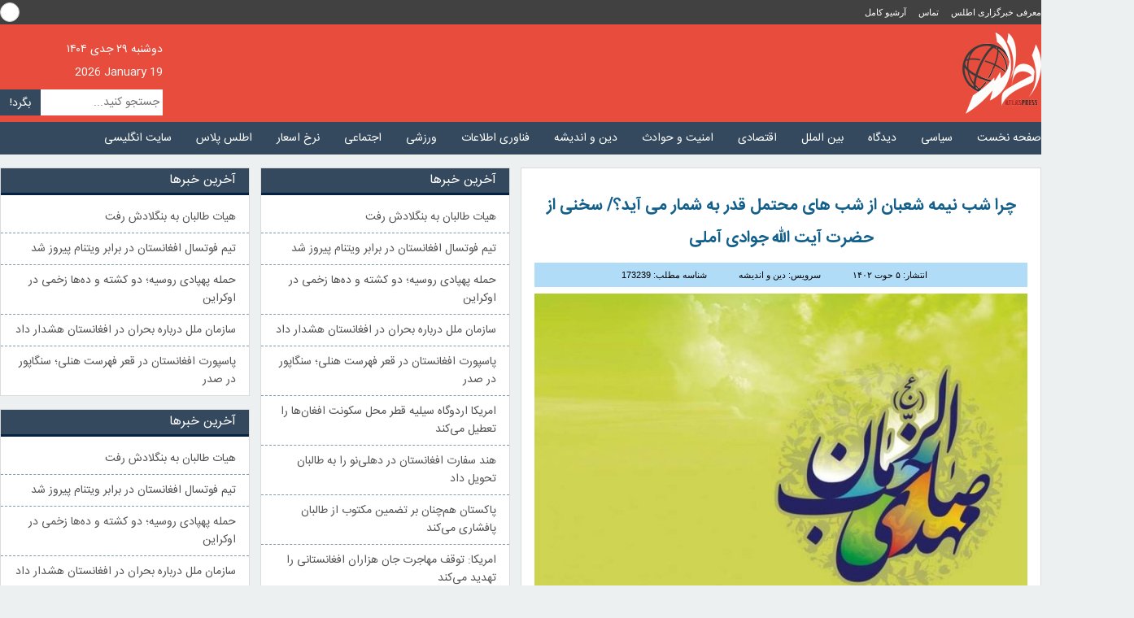

--- FILE ---
content_type: text/html; charset=UTF-8
request_url: https://atlaspress.news/%DA%86%D8%B1%D8%A7-%D8%B4%D8%A8-%D9%86%DB%8C%D9%85%D9%87-%D8%B4%D8%B9%D8%A8%D8%A7%D9%86-%D8%A7%D8%B2-%D8%B4%D8%A8-%D9%87%D8%A7%DB%8C-%D9%85%D8%AD%D8%AA%D9%85%D9%84-%D9%82%D8%AF%D8%B1-%D8%A8%D9%87/
body_size: 19211
content:
<!doctype html>
<html lang="fa-ir">
<head>
  <meta name='robots' content='index, follow, max-image-preview:large, max-snippet:-1, max-video-preview:-1' />

	<!-- This site is optimized with the Yoast SEO Premium plugin v26.6 (Yoast SEO v26.6) - https://yoast.com/wordpress/plugins/seo/ -->
	<title>چرا شب نیمه شعبان از شب های محتمل قدر به شمار می آید؟/ سخنی از حضرت آیت الله جوادی آملی - خبرگزاری اطلس</title>
	<meta name="description" content="حضرت آیت الله جوادی آملی تصریح کردند: از آنجا که حضرت خاتم الاوصیاء حجه بن الحسن المهدی(عج) عصاره فضائل اهل بیت وحی(علیهم‌السلام) بلکه تمام انسان های کامل است، ظرف زمانی تجلّی او از مخزن غیب الهی در نشئه مُلک در میان سایر ایام مبارک و موالید حجج الهی(علیهم‌السلام) برجستگی خاص و ویژه ای یافته است که در پرتو آن همطراز لیالی قدر، بلکه شبی از شب های محتمل قدر به شمار می آید." />
	<link rel="canonical" href="https://atlaspress.news/چرا-شب-نیمه-شعبان-از-شب-های-محتمل-قدر-به/" />
	<meta property="og:locale" content="fa_IR" />
	<meta property="og:type" content="article" />
	<meta property="og:title" content="چرا شب نیمه شعبان از شب های محتمل قدر به شمار می آید؟/ سخنی از حضرت آیت الله جوادی آملی" />
	<meta property="og:description" content="حضرت آیت الله جوادی آملی تصریح کردند: از آنجا که حضرت خاتم الاوصیاء حجه بن الحسن المهدی(عج) عصاره فضائل اهل بیت وحی(علیهم‌السلام) بلکه تمام انسان های کامل است، ظرف زمانی تجلّی او از مخزن غیب الهی در نشئه مُلک در میان سایر ایام مبارک و موالید حجج الهی(علیهم‌السلام) برجستگی خاص و ویژه ای یافته است که در پرتو آن همطراز لیالی قدر، بلکه شبی از شب های محتمل قدر به شمار می آید." />
	<meta property="og:url" content="https://atlaspress.news/چرا-شب-نیمه-شعبان-از-شب-های-محتمل-قدر-به/" />
	<meta property="og:site_name" content="خبرگزاری اطلس" />
	<meta property="article:publisher" content="https://www.fb.com/atlaspress.news" />
	<meta property="article:published_time" content="2024-02-24T10:37:58+00:00" />
	<meta property="article:modified_time" content="2024-02-24T10:38:02+00:00" />
	<meta property="og:image" content="https://atlaspress.news/wp-content/uploads/1926903_285-1068x801-1.jpg" />
	<meta property="og:image:width" content="800" />
	<meta property="og:image:height" content="600" />
	<meta property="og:image:type" content="image/jpeg" />
	<meta name="author" content="amiri" />
	<meta name="twitter:card" content="summary_large_image" />
	<meta name="twitter:creator" content="@atlaspress2014" />
	<meta name="twitter:site" content="@atlaspress2014" />
	<script type="application/ld+json" class="yoast-schema-graph">{"@context":"https://schema.org","@graph":[{"@type":"NewsArticle","@id":"https://atlaspress.news/%da%86%d8%b1%d8%a7-%d8%b4%d8%a8-%d9%86%db%8c%d9%85%d9%87-%d8%b4%d8%b9%d8%a8%d8%a7%d9%86-%d8%a7%d8%b2-%d8%b4%d8%a8-%d9%87%d8%a7%db%8c-%d9%85%d8%ad%d8%aa%d9%85%d9%84-%d9%82%d8%af%d8%b1-%d8%a8%d9%87/#article","isPartOf":{"@id":"https://atlaspress.news/%da%86%d8%b1%d8%a7-%d8%b4%d8%a8-%d9%86%db%8c%d9%85%d9%87-%d8%b4%d8%b9%d8%a8%d8%a7%d9%86-%d8%a7%d8%b2-%d8%b4%d8%a8-%d9%87%d8%a7%db%8c-%d9%85%d8%ad%d8%aa%d9%85%d9%84-%d9%82%d8%af%d8%b1-%d8%a8%d9%87/"},"author":{"name":"amiri","@id":"https://atlaspress.news/#/schema/person/3891a696a30cf462b45a1610de557b0d"},"headline":"چرا شب نیمه شعبان از شب های محتمل قدر به شمار می آید؟/ سخنی از حضرت آیت الله جوادی آملی","datePublished":"2024-02-24T10:37:58+00:00","dateModified":"2024-02-24T10:38:02+00:00","mainEntityOfPage":{"@id":"https://atlaspress.news/%da%86%d8%b1%d8%a7-%d8%b4%d8%a8-%d9%86%db%8c%d9%85%d9%87-%d8%b4%d8%b9%d8%a8%d8%a7%d9%86-%d8%a7%d8%b2-%d8%b4%d8%a8-%d9%87%d8%a7%db%8c-%d9%85%d8%ad%d8%aa%d9%85%d9%84-%d9%82%d8%af%d8%b1-%d8%a8%d9%87/"},"wordCount":0,"commentCount":0,"publisher":{"@id":"https://atlaspress.news/#organization"},"image":{"@id":"https://atlaspress.news/%da%86%d8%b1%d8%a7-%d8%b4%d8%a8-%d9%86%db%8c%d9%85%d9%87-%d8%b4%d8%b9%d8%a8%d8%a7%d9%86-%d8%a7%d8%b2-%d8%b4%d8%a8-%d9%87%d8%a7%db%8c-%d9%85%d8%ad%d8%aa%d9%85%d9%84-%d9%82%d8%af%d8%b1-%d8%a8%d9%87/#primaryimage"},"thumbnailUrl":"https://atlaspress.news/wp-content/uploads/1926903_285-1068x801-1.jpg","articleSection":["دین و اندیشه"],"inLanguage":"fa-IR","potentialAction":[{"@type":"CommentAction","name":"Comment","target":["https://atlaspress.news/%da%86%d8%b1%d8%a7-%d8%b4%d8%a8-%d9%86%db%8c%d9%85%d9%87-%d8%b4%d8%b9%d8%a8%d8%a7%d9%86-%d8%a7%d8%b2-%d8%b4%d8%a8-%d9%87%d8%a7%db%8c-%d9%85%d8%ad%d8%aa%d9%85%d9%84-%d9%82%d8%af%d8%b1-%d8%a8%d9%87/#respond"]}],"copyrightYear":"2024","copyrightHolder":{"@id":"https://atlaspress.news/#organization"}},{"@type":"WebPage","@id":"https://atlaspress.news/%da%86%d8%b1%d8%a7-%d8%b4%d8%a8-%d9%86%db%8c%d9%85%d9%87-%d8%b4%d8%b9%d8%a8%d8%a7%d9%86-%d8%a7%d8%b2-%d8%b4%d8%a8-%d9%87%d8%a7%db%8c-%d9%85%d8%ad%d8%aa%d9%85%d9%84-%d9%82%d8%af%d8%b1-%d8%a8%d9%87/","url":"https://atlaspress.news/%da%86%d8%b1%d8%a7-%d8%b4%d8%a8-%d9%86%db%8c%d9%85%d9%87-%d8%b4%d8%b9%d8%a8%d8%a7%d9%86-%d8%a7%d8%b2-%d8%b4%d8%a8-%d9%87%d8%a7%db%8c-%d9%85%d8%ad%d8%aa%d9%85%d9%84-%d9%82%d8%af%d8%b1-%d8%a8%d9%87/","name":"چرا شب نیمه شعبان از شب های محتمل قدر به شمار می آید؟/ سخنی از حضرت آیت الله جوادی آملی - خبرگزاری اطلس","isPartOf":{"@id":"https://atlaspress.news/#website"},"primaryImageOfPage":{"@id":"https://atlaspress.news/%da%86%d8%b1%d8%a7-%d8%b4%d8%a8-%d9%86%db%8c%d9%85%d9%87-%d8%b4%d8%b9%d8%a8%d8%a7%d9%86-%d8%a7%d8%b2-%d8%b4%d8%a8-%d9%87%d8%a7%db%8c-%d9%85%d8%ad%d8%aa%d9%85%d9%84-%d9%82%d8%af%d8%b1-%d8%a8%d9%87/#primaryimage"},"image":{"@id":"https://atlaspress.news/%da%86%d8%b1%d8%a7-%d8%b4%d8%a8-%d9%86%db%8c%d9%85%d9%87-%d8%b4%d8%b9%d8%a8%d8%a7%d9%86-%d8%a7%d8%b2-%d8%b4%d8%a8-%d9%87%d8%a7%db%8c-%d9%85%d8%ad%d8%aa%d9%85%d9%84-%d9%82%d8%af%d8%b1-%d8%a8%d9%87/#primaryimage"},"thumbnailUrl":"https://atlaspress.news/wp-content/uploads/1926903_285-1068x801-1.jpg","datePublished":"2024-02-24T10:37:58+00:00","dateModified":"2024-02-24T10:38:02+00:00","description":"حضرت آیت الله جوادی آملی تصریح کردند: از آنجا که حضرت خاتم الاوصیاء حجه بن الحسن المهدی(عج) عصاره فضائل اهل بیت وحی(علیهم‌السلام) بلکه تمام انسان های کامل است، ظرف زمانی تجلّی او از مخزن غیب الهی در نشئه مُلک در میان سایر ایام مبارک و موالید حجج الهی(علیهم‌السلام) برجستگی خاص و ویژه ای یافته است که در پرتو آن همطراز لیالی قدر، بلکه شبی از شب های محتمل قدر به شمار می آید.","breadcrumb":{"@id":"https://atlaspress.news/%da%86%d8%b1%d8%a7-%d8%b4%d8%a8-%d9%86%db%8c%d9%85%d9%87-%d8%b4%d8%b9%d8%a8%d8%a7%d9%86-%d8%a7%d8%b2-%d8%b4%d8%a8-%d9%87%d8%a7%db%8c-%d9%85%d8%ad%d8%aa%d9%85%d9%84-%d9%82%d8%af%d8%b1-%d8%a8%d9%87/#breadcrumb"},"inLanguage":"fa-IR","potentialAction":[{"@type":"ReadAction","target":["https://atlaspress.news/%da%86%d8%b1%d8%a7-%d8%b4%d8%a8-%d9%86%db%8c%d9%85%d9%87-%d8%b4%d8%b9%d8%a8%d8%a7%d9%86-%d8%a7%d8%b2-%d8%b4%d8%a8-%d9%87%d8%a7%db%8c-%d9%85%d8%ad%d8%aa%d9%85%d9%84-%d9%82%d8%af%d8%b1-%d8%a8%d9%87/"]}]},{"@type":"ImageObject","inLanguage":"fa-IR","@id":"https://atlaspress.news/%da%86%d8%b1%d8%a7-%d8%b4%d8%a8-%d9%86%db%8c%d9%85%d9%87-%d8%b4%d8%b9%d8%a8%d8%a7%d9%86-%d8%a7%d8%b2-%d8%b4%d8%a8-%d9%87%d8%a7%db%8c-%d9%85%d8%ad%d8%aa%d9%85%d9%84-%d9%82%d8%af%d8%b1-%d8%a8%d9%87/#primaryimage","url":"https://atlaspress.news/wp-content/uploads/1926903_285-1068x801-1.jpg","contentUrl":"https://atlaspress.news/wp-content/uploads/1926903_285-1068x801-1.jpg","width":800,"height":600},{"@type":"BreadcrumbList","@id":"https://atlaspress.news/%da%86%d8%b1%d8%a7-%d8%b4%d8%a8-%d9%86%db%8c%d9%85%d9%87-%d8%b4%d8%b9%d8%a8%d8%a7%d9%86-%d8%a7%d8%b2-%d8%b4%d8%a8-%d9%87%d8%a7%db%8c-%d9%85%d8%ad%d8%aa%d9%85%d9%84-%d9%82%d8%af%d8%b1-%d8%a8%d9%87/#breadcrumb","itemListElement":[{"@type":"ListItem","position":1,"name":"خبرگزاری اطلس","item":"https://atlaspress.news/"},{"@type":"ListItem","position":2,"name":"سرویس های خبری","item":"https://atlaspress.news/news-services/"},{"@type":"ListItem","position":3,"name":"دین و اندیشه","item":"https://atlaspress.news/news-services/%d8%a7%d8%ae%d8%a8%d8%a7%d8%b1-%d9%85%d8%b0%d9%87%d8%a8%db%8c-%d8%a7%d9%81%d8%ba%d8%a7%d9%86%d8%b3%d8%aa%d8%a7%d9%86/"},{"@type":"ListItem","position":4,"name":"چرا شب نیمه شعبان از شب های محتمل قدر به شمار می آید؟/ سخنی از حضرت آیت الله جوادی آملی"}]},{"@type":"WebSite","@id":"https://atlaspress.news/#website","url":"https://atlaspress.news/","name":"خبرگزاری اطلس","description":"اطلس پرس: تحولات افغانستان و جهان","publisher":{"@id":"https://atlaspress.news/#organization"},"alternateName":"اطلس پرس","potentialAction":[{"@type":"SearchAction","target":{"@type":"EntryPoint","urlTemplate":"https://atlaspress.news/?s={search_term_string}"},"query-input":{"@type":"PropertyValueSpecification","valueRequired":true,"valueName":"search_term_string"}}],"inLanguage":"fa-IR"},{"@type":"Organization","@id":"https://atlaspress.news/#organization","name":"خبرگزاری اطلس","url":"https://atlaspress.news/","logo":{"@type":"ImageObject","inLanguage":"fa-IR","@id":"https://atlaspress.news/#/schema/logo/image/","url":"https://atlaspress.news/wp-content/uploads/logo-touch.jpg","contentUrl":"https://atlaspress.news/wp-content/uploads/logo-touch.jpg","width":1024,"height":1024,"caption":"خبرگزاری اطلس"},"image":{"@id":"https://atlaspress.news/#/schema/logo/image/"},"sameAs":["https://www.fb.com/atlaspress.news","https://x.com/atlaspress2014","https://www.instagram.com/atlaspress.news/","https://t.me/atlaspress_af"],"publishingPrinciples":"https://atlaspress.news/%d9%85%d8%b9%d8%b1%d9%81%db%8c/"},{"@type":"Person","@id":"https://atlaspress.news/#/schema/person/3891a696a30cf462b45a1610de557b0d","name":"amiri","image":{"@type":"ImageObject","inLanguage":"fa-IR","@id":"https://atlaspress.news/#/schema/person/image/","url":"https://secure.gravatar.com/avatar/fd36d9cb7f8fc10a6f65ba3c53018d36de5043551a1f6248b27aa68f22fa969f?s=96&d=mm&r=g","contentUrl":"https://secure.gravatar.com/avatar/fd36d9cb7f8fc10a6f65ba3c53018d36de5043551a1f6248b27aa68f22fa969f?s=96&d=mm&r=g","caption":"amiri"}}]}</script>
	<!-- / Yoast SEO Premium plugin. -->


<link rel='dns-prefetch' href='//static.addtoany.com' />
<link rel='dns-prefetch' href='//www.googletagmanager.com' />
<script type="text/javascript" id="wpp-js" src="https://atlaspress.news/wp-content/plugins/wordpress-popular-posts/assets/js/wpp.min.js?ver=7.3.6" data-sampling="0" data-sampling-rate="100" data-api-url="https://atlaspress.news/wp-json/wordpress-popular-posts" data-post-id="173239" data-token="422736ba7f" data-lang="0" data-debug="0"></script>
<style id='wp-img-auto-sizes-contain-inline-css' type='text/css'>
img:is([sizes=auto i],[sizes^="auto," i]){contain-intrinsic-size:3000px 1500px}
/*# sourceURL=wp-img-auto-sizes-contain-inline-css */
</style>
<style id='wp-emoji-styles-inline-css' type='text/css'>

	img.wp-smiley, img.emoji {
		display: inline !important;
		border: none !important;
		box-shadow: none !important;
		height: 1em !important;
		width: 1em !important;
		margin: 0 0.07em !important;
		vertical-align: -0.1em !important;
		background: none !important;
		padding: 0 !important;
	}
/*# sourceURL=wp-emoji-styles-inline-css */
</style>
<style id='wp-block-library-inline-css' type='text/css'>
:root{--wp-block-synced-color:#7a00df;--wp-block-synced-color--rgb:122,0,223;--wp-bound-block-color:var(--wp-block-synced-color);--wp-editor-canvas-background:#ddd;--wp-admin-theme-color:#007cba;--wp-admin-theme-color--rgb:0,124,186;--wp-admin-theme-color-darker-10:#006ba1;--wp-admin-theme-color-darker-10--rgb:0,107,160.5;--wp-admin-theme-color-darker-20:#005a87;--wp-admin-theme-color-darker-20--rgb:0,90,135;--wp-admin-border-width-focus:2px}@media (min-resolution:192dpi){:root{--wp-admin-border-width-focus:1.5px}}.wp-element-button{cursor:pointer}:root .has-very-light-gray-background-color{background-color:#eee}:root .has-very-dark-gray-background-color{background-color:#313131}:root .has-very-light-gray-color{color:#eee}:root .has-very-dark-gray-color{color:#313131}:root .has-vivid-green-cyan-to-vivid-cyan-blue-gradient-background{background:linear-gradient(135deg,#00d084,#0693e3)}:root .has-purple-crush-gradient-background{background:linear-gradient(135deg,#34e2e4,#4721fb 50%,#ab1dfe)}:root .has-hazy-dawn-gradient-background{background:linear-gradient(135deg,#faaca8,#dad0ec)}:root .has-subdued-olive-gradient-background{background:linear-gradient(135deg,#fafae1,#67a671)}:root .has-atomic-cream-gradient-background{background:linear-gradient(135deg,#fdd79a,#004a59)}:root .has-nightshade-gradient-background{background:linear-gradient(135deg,#330968,#31cdcf)}:root .has-midnight-gradient-background{background:linear-gradient(135deg,#020381,#2874fc)}:root{--wp--preset--font-size--normal:16px;--wp--preset--font-size--huge:42px}.has-regular-font-size{font-size:1em}.has-larger-font-size{font-size:2.625em}.has-normal-font-size{font-size:var(--wp--preset--font-size--normal)}.has-huge-font-size{font-size:var(--wp--preset--font-size--huge)}.has-text-align-center{text-align:center}.has-text-align-left{text-align:left}.has-text-align-right{text-align:right}.has-fit-text{white-space:nowrap!important}#end-resizable-editor-section{display:none}.aligncenter{clear:both}.items-justified-left{justify-content:flex-start}.items-justified-center{justify-content:center}.items-justified-right{justify-content:flex-end}.items-justified-space-between{justify-content:space-between}.screen-reader-text{border:0;clip-path:inset(50%);height:1px;margin:-1px;overflow:hidden;padding:0;position:absolute;width:1px;word-wrap:normal!important}.screen-reader-text:focus{background-color:#ddd;clip-path:none;color:#444;display:block;font-size:1em;height:auto;left:5px;line-height:normal;padding:15px 23px 14px;text-decoration:none;top:5px;width:auto;z-index:100000}html :where(.has-border-color){border-style:solid}html :where([style*=border-top-color]){border-top-style:solid}html :where([style*=border-right-color]){border-right-style:solid}html :where([style*=border-bottom-color]){border-bottom-style:solid}html :where([style*=border-left-color]){border-left-style:solid}html :where([style*=border-width]){border-style:solid}html :where([style*=border-top-width]){border-top-style:solid}html :where([style*=border-right-width]){border-right-style:solid}html :where([style*=border-bottom-width]){border-bottom-style:solid}html :where([style*=border-left-width]){border-left-style:solid}html :where(img[class*=wp-image-]){height:auto;max-width:100%}:where(figure){margin:0 0 1em}html :where(.is-position-sticky){--wp-admin--admin-bar--position-offset:var(--wp-admin--admin-bar--height,0px)}@media screen and (max-width:600px){html :where(.is-position-sticky){--wp-admin--admin-bar--position-offset:0px}}

/*# sourceURL=wp-block-library-inline-css */
</style><style id='wp-block-paragraph-inline-css' type='text/css'>
.is-small-text{font-size:.875em}.is-regular-text{font-size:1em}.is-large-text{font-size:2.25em}.is-larger-text{font-size:3em}.has-drop-cap:not(:focus):first-letter{float:right;font-size:8.4em;font-style:normal;font-weight:100;line-height:.68;margin:.05em 0 0 .1em;text-transform:uppercase}body.rtl .has-drop-cap:not(:focus):first-letter{float:none;margin-right:.1em}p.has-drop-cap.has-background{overflow:hidden}:root :where(p.has-background){padding:1.25em 2.375em}:where(p.has-text-color:not(.has-link-color)) a{color:inherit}p.has-text-align-left[style*="writing-mode:vertical-lr"],p.has-text-align-right[style*="writing-mode:vertical-rl"]{rotate:180deg}
/*# sourceURL=https://atlaspress.news/wp-includes/blocks/paragraph/style.min.css */
</style>
<style id='global-styles-inline-css' type='text/css'>
:root{--wp--preset--aspect-ratio--square: 1;--wp--preset--aspect-ratio--4-3: 4/3;--wp--preset--aspect-ratio--3-4: 3/4;--wp--preset--aspect-ratio--3-2: 3/2;--wp--preset--aspect-ratio--2-3: 2/3;--wp--preset--aspect-ratio--16-9: 16/9;--wp--preset--aspect-ratio--9-16: 9/16;--wp--preset--color--black: #000000;--wp--preset--color--cyan-bluish-gray: #abb8c3;--wp--preset--color--white: #ffffff;--wp--preset--color--pale-pink: #f78da7;--wp--preset--color--vivid-red: #cf2e2e;--wp--preset--color--luminous-vivid-orange: #ff6900;--wp--preset--color--luminous-vivid-amber: #fcb900;--wp--preset--color--light-green-cyan: #7bdcb5;--wp--preset--color--vivid-green-cyan: #00d084;--wp--preset--color--pale-cyan-blue: #8ed1fc;--wp--preset--color--vivid-cyan-blue: #0693e3;--wp--preset--color--vivid-purple: #9b51e0;--wp--preset--gradient--vivid-cyan-blue-to-vivid-purple: linear-gradient(135deg,rgb(6,147,227) 0%,rgb(155,81,224) 100%);--wp--preset--gradient--light-green-cyan-to-vivid-green-cyan: linear-gradient(135deg,rgb(122,220,180) 0%,rgb(0,208,130) 100%);--wp--preset--gradient--luminous-vivid-amber-to-luminous-vivid-orange: linear-gradient(135deg,rgb(252,185,0) 0%,rgb(255,105,0) 100%);--wp--preset--gradient--luminous-vivid-orange-to-vivid-red: linear-gradient(135deg,rgb(255,105,0) 0%,rgb(207,46,46) 100%);--wp--preset--gradient--very-light-gray-to-cyan-bluish-gray: linear-gradient(135deg,rgb(238,238,238) 0%,rgb(169,184,195) 100%);--wp--preset--gradient--cool-to-warm-spectrum: linear-gradient(135deg,rgb(74,234,220) 0%,rgb(151,120,209) 20%,rgb(207,42,186) 40%,rgb(238,44,130) 60%,rgb(251,105,98) 80%,rgb(254,248,76) 100%);--wp--preset--gradient--blush-light-purple: linear-gradient(135deg,rgb(255,206,236) 0%,rgb(152,150,240) 100%);--wp--preset--gradient--blush-bordeaux: linear-gradient(135deg,rgb(254,205,165) 0%,rgb(254,45,45) 50%,rgb(107,0,62) 100%);--wp--preset--gradient--luminous-dusk: linear-gradient(135deg,rgb(255,203,112) 0%,rgb(199,81,192) 50%,rgb(65,88,208) 100%);--wp--preset--gradient--pale-ocean: linear-gradient(135deg,rgb(255,245,203) 0%,rgb(182,227,212) 50%,rgb(51,167,181) 100%);--wp--preset--gradient--electric-grass: linear-gradient(135deg,rgb(202,248,128) 0%,rgb(113,206,126) 100%);--wp--preset--gradient--midnight: linear-gradient(135deg,rgb(2,3,129) 0%,rgb(40,116,252) 100%);--wp--preset--font-size--small: 13px;--wp--preset--font-size--medium: 20px;--wp--preset--font-size--large: 36px;--wp--preset--font-size--x-large: 42px;--wp--preset--spacing--20: 0.44rem;--wp--preset--spacing--30: 0.67rem;--wp--preset--spacing--40: 1rem;--wp--preset--spacing--50: 1.5rem;--wp--preset--spacing--60: 2.25rem;--wp--preset--spacing--70: 3.38rem;--wp--preset--spacing--80: 5.06rem;--wp--preset--shadow--natural: 6px 6px 9px rgba(0, 0, 0, 0.2);--wp--preset--shadow--deep: 12px 12px 50px rgba(0, 0, 0, 0.4);--wp--preset--shadow--sharp: 6px 6px 0px rgba(0, 0, 0, 0.2);--wp--preset--shadow--outlined: 6px 6px 0px -3px rgb(255, 255, 255), 6px 6px rgb(0, 0, 0);--wp--preset--shadow--crisp: 6px 6px 0px rgb(0, 0, 0);}:where(.is-layout-flex){gap: 0.5em;}:where(.is-layout-grid){gap: 0.5em;}body .is-layout-flex{display: flex;}.is-layout-flex{flex-wrap: wrap;align-items: center;}.is-layout-flex > :is(*, div){margin: 0;}body .is-layout-grid{display: grid;}.is-layout-grid > :is(*, div){margin: 0;}:where(.wp-block-columns.is-layout-flex){gap: 2em;}:where(.wp-block-columns.is-layout-grid){gap: 2em;}:where(.wp-block-post-template.is-layout-flex){gap: 1.25em;}:where(.wp-block-post-template.is-layout-grid){gap: 1.25em;}.has-black-color{color: var(--wp--preset--color--black) !important;}.has-cyan-bluish-gray-color{color: var(--wp--preset--color--cyan-bluish-gray) !important;}.has-white-color{color: var(--wp--preset--color--white) !important;}.has-pale-pink-color{color: var(--wp--preset--color--pale-pink) !important;}.has-vivid-red-color{color: var(--wp--preset--color--vivid-red) !important;}.has-luminous-vivid-orange-color{color: var(--wp--preset--color--luminous-vivid-orange) !important;}.has-luminous-vivid-amber-color{color: var(--wp--preset--color--luminous-vivid-amber) !important;}.has-light-green-cyan-color{color: var(--wp--preset--color--light-green-cyan) !important;}.has-vivid-green-cyan-color{color: var(--wp--preset--color--vivid-green-cyan) !important;}.has-pale-cyan-blue-color{color: var(--wp--preset--color--pale-cyan-blue) !important;}.has-vivid-cyan-blue-color{color: var(--wp--preset--color--vivid-cyan-blue) !important;}.has-vivid-purple-color{color: var(--wp--preset--color--vivid-purple) !important;}.has-black-background-color{background-color: var(--wp--preset--color--black) !important;}.has-cyan-bluish-gray-background-color{background-color: var(--wp--preset--color--cyan-bluish-gray) !important;}.has-white-background-color{background-color: var(--wp--preset--color--white) !important;}.has-pale-pink-background-color{background-color: var(--wp--preset--color--pale-pink) !important;}.has-vivid-red-background-color{background-color: var(--wp--preset--color--vivid-red) !important;}.has-luminous-vivid-orange-background-color{background-color: var(--wp--preset--color--luminous-vivid-orange) !important;}.has-luminous-vivid-amber-background-color{background-color: var(--wp--preset--color--luminous-vivid-amber) !important;}.has-light-green-cyan-background-color{background-color: var(--wp--preset--color--light-green-cyan) !important;}.has-vivid-green-cyan-background-color{background-color: var(--wp--preset--color--vivid-green-cyan) !important;}.has-pale-cyan-blue-background-color{background-color: var(--wp--preset--color--pale-cyan-blue) !important;}.has-vivid-cyan-blue-background-color{background-color: var(--wp--preset--color--vivid-cyan-blue) !important;}.has-vivid-purple-background-color{background-color: var(--wp--preset--color--vivid-purple) !important;}.has-black-border-color{border-color: var(--wp--preset--color--black) !important;}.has-cyan-bluish-gray-border-color{border-color: var(--wp--preset--color--cyan-bluish-gray) !important;}.has-white-border-color{border-color: var(--wp--preset--color--white) !important;}.has-pale-pink-border-color{border-color: var(--wp--preset--color--pale-pink) !important;}.has-vivid-red-border-color{border-color: var(--wp--preset--color--vivid-red) !important;}.has-luminous-vivid-orange-border-color{border-color: var(--wp--preset--color--luminous-vivid-orange) !important;}.has-luminous-vivid-amber-border-color{border-color: var(--wp--preset--color--luminous-vivid-amber) !important;}.has-light-green-cyan-border-color{border-color: var(--wp--preset--color--light-green-cyan) !important;}.has-vivid-green-cyan-border-color{border-color: var(--wp--preset--color--vivid-green-cyan) !important;}.has-pale-cyan-blue-border-color{border-color: var(--wp--preset--color--pale-cyan-blue) !important;}.has-vivid-cyan-blue-border-color{border-color: var(--wp--preset--color--vivid-cyan-blue) !important;}.has-vivid-purple-border-color{border-color: var(--wp--preset--color--vivid-purple) !important;}.has-vivid-cyan-blue-to-vivid-purple-gradient-background{background: var(--wp--preset--gradient--vivid-cyan-blue-to-vivid-purple) !important;}.has-light-green-cyan-to-vivid-green-cyan-gradient-background{background: var(--wp--preset--gradient--light-green-cyan-to-vivid-green-cyan) !important;}.has-luminous-vivid-amber-to-luminous-vivid-orange-gradient-background{background: var(--wp--preset--gradient--luminous-vivid-amber-to-luminous-vivid-orange) !important;}.has-luminous-vivid-orange-to-vivid-red-gradient-background{background: var(--wp--preset--gradient--luminous-vivid-orange-to-vivid-red) !important;}.has-very-light-gray-to-cyan-bluish-gray-gradient-background{background: var(--wp--preset--gradient--very-light-gray-to-cyan-bluish-gray) !important;}.has-cool-to-warm-spectrum-gradient-background{background: var(--wp--preset--gradient--cool-to-warm-spectrum) !important;}.has-blush-light-purple-gradient-background{background: var(--wp--preset--gradient--blush-light-purple) !important;}.has-blush-bordeaux-gradient-background{background: var(--wp--preset--gradient--blush-bordeaux) !important;}.has-luminous-dusk-gradient-background{background: var(--wp--preset--gradient--luminous-dusk) !important;}.has-pale-ocean-gradient-background{background: var(--wp--preset--gradient--pale-ocean) !important;}.has-electric-grass-gradient-background{background: var(--wp--preset--gradient--electric-grass) !important;}.has-midnight-gradient-background{background: var(--wp--preset--gradient--midnight) !important;}.has-small-font-size{font-size: var(--wp--preset--font-size--small) !important;}.has-medium-font-size{font-size: var(--wp--preset--font-size--medium) !important;}.has-large-font-size{font-size: var(--wp--preset--font-size--large) !important;}.has-x-large-font-size{font-size: var(--wp--preset--font-size--x-large) !important;}
/*# sourceURL=global-styles-inline-css */
</style>

<style id='classic-theme-styles-inline-css' type='text/css'>
/*! This file is auto-generated */
.wp-block-button__link{color:#fff;background-color:#32373c;border-radius:9999px;box-shadow:none;text-decoration:none;padding:calc(.667em + 2px) calc(1.333em + 2px);font-size:1.125em}.wp-block-file__button{background:#32373c;color:#fff;text-decoration:none}
/*# sourceURL=/wp-includes/css/classic-themes.min.css */
</style>
<link rel='stylesheet' id='contact-form-7-css' href='https://atlaspress.news/wp-content/plugins/contact-form-7/includes/css/styles.css?ver=6.1.4' type='text/css' media='all' />
<link rel='stylesheet' id='contact-form-7-rtl-css' href='https://atlaspress.news/wp-content/plugins/contact-form-7/includes/css/styles-rtl.css?ver=6.1.4' type='text/css' media='all' />
<link rel='stylesheet' id='wordpress-popular-posts-css-css' href='https://atlaspress.news/wp-content/plugins/wordpress-popular-posts/assets/css/wpp.css?ver=7.3.6' type='text/css' media='all' />
<link rel='stylesheet' id='addtoany-css' href='https://atlaspress.news/wp-content/plugins/add-to-any/addtoany.min.css?ver=1.16' type='text/css' media='all' />
<script type="text/javascript" id="addtoany-core-js-before">
/* <![CDATA[ */
window.a2a_config=window.a2a_config||{};a2a_config.callbacks=[];a2a_config.overlays=[];a2a_config.templates={};a2a_localize = {
	Share: "Share",
	Save: "Save",
	Subscribe: "Subscribe",
	Email: "Email",
	Bookmark: "Bookmark",
	ShowAll: "Show all",
	ShowLess: "Show less",
	FindServices: "Find service(s)",
	FindAnyServiceToAddTo: "Instantly find any service to add to",
	PoweredBy: "Powered by",
	ShareViaEmail: "Share via email",
	SubscribeViaEmail: "Subscribe via email",
	BookmarkInYourBrowser: "Bookmark in your browser",
	BookmarkInstructions: "Press Ctrl+D or \u2318+D to bookmark this page",
	AddToYourFavorites: "Add to your favorites",
	SendFromWebOrProgram: "Send from any email address or email program",
	EmailProgram: "Email program",
	More: "More&#8230;",
	ThanksForSharing: "Thanks for sharing!",
	ThanksForFollowing: "Thanks for following!"
};


//# sourceURL=addtoany-core-js-before
/* ]]> */
</script>
<script type="text/javascript" defer src="https://static.addtoany.com/menu/page.js" id="addtoany-core-js"></script>
<script type="text/javascript" src="https://atlaspress.news/wp-includes/js/jquery/jquery.min.js?ver=3.7.1" id="jquery-core-js"></script>
<script type="text/javascript" src="https://atlaspress.news/wp-includes/js/jquery/jquery-migrate.min.js?ver=3.4.1" id="jquery-migrate-js"></script>
<script type="text/javascript" defer src="https://atlaspress.news/wp-content/plugins/add-to-any/addtoany.min.js?ver=1.1" id="addtoany-jquery-js"></script>

<!-- Google tag (gtag.js) snippet added by Site Kit -->
<!-- Google Analytics snippet added by Site Kit -->
<script type="text/javascript" src="https://www.googletagmanager.com/gtag/js?id=GT-MBT52J7" id="google_gtagjs-js" async></script>
<script type="text/javascript" id="google_gtagjs-js-after">
/* <![CDATA[ */
window.dataLayer = window.dataLayer || [];function gtag(){dataLayer.push(arguments);}
gtag("set","linker",{"domains":["atlaspress.news"]});
gtag("js", new Date());
gtag("set", "developer_id.dZTNiMT", true);
gtag("config", "GT-MBT52J7", {"googlesitekit_post_type":"post","googlesitekit_post_author":"amiri","googlesitekit_post_date":"\u06f1\u06f4\u06f0\u06f2\u06f1\u06f2\u06f0\u06f5"});
 window._googlesitekit = window._googlesitekit || {}; window._googlesitekit.throttledEvents = []; window._googlesitekit.gtagEvent = (name, data) => { var key = JSON.stringify( { name, data } ); if ( !! window._googlesitekit.throttledEvents[ key ] ) { return; } window._googlesitekit.throttledEvents[ key ] = true; setTimeout( () => { delete window._googlesitekit.throttledEvents[ key ]; }, 5 ); gtag( "event", name, { ...data, event_source: "site-kit" } ); }; 
//# sourceURL=google_gtagjs-js-after
/* ]]> */
</script>
<meta name="generator" content="Site Kit by Google 1.168.0" />            <style id="wpp-loading-animation-styles">@-webkit-keyframes bgslide{from{background-position-x:0}to{background-position-x:-200%}}@keyframes bgslide{from{background-position-x:0}to{background-position-x:-200%}}.wpp-widget-block-placeholder,.wpp-shortcode-placeholder{margin:0 auto;width:60px;height:3px;background:#dd3737;background:linear-gradient(90deg,#dd3737 0%,#571313 10%,#dd3737 100%);background-size:200% auto;border-radius:3px;-webkit-animation:bgslide 1s infinite linear;animation:bgslide 1s infinite linear}</style>
            <link rel="icon" href="https://atlaspress.news/wp-content/uploads/cropped-Atlas-logo-32x32.png" sizes="32x32" />
<link rel="icon" href="https://atlaspress.news/wp-content/uploads/cropped-Atlas-logo-192x192.png" sizes="192x192" />
<link rel="apple-touch-icon" href="https://atlaspress.news/wp-content/uploads/cropped-Atlas-logo-180x180.png" />
<meta name="msapplication-TileImage" content="https://atlaspress.news/wp-content/uploads/cropped-Atlas-logo-270x270.png" />
		<style type="text/css" id="wp-custom-css">
			.singleWidget{
	overflow: hidden;	
}
#commentbox{
	font: normal 3px/50px bsans;
	padding: 0 8px;
}
		</style>
		 
  <meta content="width=device-width, initial-scale=1.0" name="viewport">
  <meta http-equiv="Content-Type" content="text/html; charset=utf-8">
	<meta name="theme-color" content="#ba2718">
  <link rel="stylesheet" type="text/css" href="https://atlaspress.news/wp-content/themes/AtlasPress%281393%29/style.css">
	<link rel="manifest" href="/manifest.json">
  <script src="https://atlaspress.news/wp-content/themes/AtlasPress%281393%29/js/jquery-1.7.2.min.js"></script>
  <link rel="stylesheet" href="https://cdnjs.cloudflare.com/ajax/libs/font-awesome/7.0.1/css/all.min.css" integrity="sha512-2SwdPD6INVrV/lHTZbO2nodKhrnDdJK9/kg2XD1r9uGqPo1cUbujc+IYdlYdEErWNu69gVcYgdxlmVmzTWnetw==" crossorigin="anonymous" referrerpolicy="no-referrer" />
	<script type="text/javascript"> (function(){ var now = new Date(); var version = now.getFullYear().toString() + "0" + now.getMonth() + "0" + now.getDate() + "0" + now.getHours(); var head = document.getElementsByTagName("head")[0]; var link = document.createElement("link"); link.rel = "stylesheet"; link.href = "https://app.najva.com/static/css/local-messaging.css" + "?v=" + version; head.appendChild(link); var script = document.createElement("script"); script.type = "text/javascript"; script.async = true; script.src = "https://app.najva.com/static/js/scripts/atlaspress-website-5346-73a6ec57-10c2-49c8-ad44-5bc9934582bb.js" + "?v=" + version; head.appendChild(script); })() </script>	
</head>
<body>
 	<header id="topHeader">
    	<div id="topnav">
        	<div class="container">
        	    <div class="lang-menu">
                  <button class="lang-btn"><i class="fa-solid fa-globe"></i></button>
                  <div class="lang-dropdown">
                    <a href="/en">English</a>
                    <a href="/ar">العربية</a>
                    <a href="/ps">پښتو</a>
                  </div>
                </div> 
                <div id="topNavMenu">
					<div class="menu-topnav-container"><ul id="menu-topnav" class="menu"><li id="menu-item-39" class="menu-item menu-item-type-post_type menu-item-object-page menu-item-39"><a href="https://atlaspress.news/%d9%85%d8%b9%d8%b1%d9%81%db%8c/">معرفی خبرگزاری اطلس</a></li>
<li id="menu-item-38" class="menu-item menu-item-type-post_type menu-item-object-page menu-item-38"><a href="https://atlaspress.news/%d8%aa%d9%85%d8%a7%d8%b3/">تماس</a></li>
<li id="menu-item-146" class="menu-item menu-item-type-post_type menu-item-object-page menu-item-146"><a href="https://atlaspress.news/archive/">آرشیو کامل</a></li>
</ul></div>                </div><!--top nav menu-->
                <div id="social">
                	<ul>
                    	<li>
							<a href="https://www.facebook.com/atlaspress.news" title="اطلس پرس در فیس بوک">
								<i class="fab fa-facebook-square" style="font-size:24px; color: #4267B2;"></i>
							</a>
						</li>
                    	<li>
							<a href="https://x.com/atlaspress2014" title="اطلس پرس در تویتر">
							<i class="fab fa-twitter-square" style="font-size:24px; color: #1DA1F2;"></i>
							</a>
						</li>
                    	<li>
							<a href="https://t.me/atlaspress_af" title="اطلس پرس در تلگرام">
							<i class="fab fa-telegram-plane" style="font-size:24px; color: #0088cc;"></i>    
							</a>
						</li>						
                    </ul>
                </div><!--social-->
            </div><!--topnav container-->
            <div class="clear"></div>
        </div><!--topnav-->
        <div id="banner">
        	<div class="container">
									  <h2 id="logo"><a href="https://atlaspress.news" title="خبرگزاری اطلس | تحولات افغانستان و جهان">خبرگزاری اطلس</a></h2>
					
                <div id="dateAndSearch">
                	<ul>
                    	<li>دوشنبه ۲۹ جدی ۱۴۰۴</li>
                    	<li class="miladiDate">2026 January 19</li>
                     </ul>
                    <div id="search">
						 <form method="get" id="searchform" action="https://atlaspress.news/">
							<input name="s" type="text" placeholder="جستجو کنید..." />
							<input type="submit"  value="بگرد!"/>
							<div class="clear"></div>
						</form>              
                    </div><!--search-->
                </div><!--date and search-->
            </div><!--banner container-->
        </div><!--banner-->
        <nav id="navigation">
        	<div class="container">
                <div id="navmenu">
					<div class="menu-navigation-container"><ul id="menu-navigation" class="menu"><li id="menu-item-48" class="menu-item menu-item-type-custom menu-item-object-custom menu-item-48"><h3><a href="http://atlaspress.af/">صفحه نخست</a></h3></li>
<li id="menu-item-44" class="menu-item menu-item-type-taxonomy menu-item-object-category menu-item-44"><h3><a href="https://atlaspress.news/news-services/%d8%a7%d8%ae%d8%a8%d8%a7%d8%b1-%d8%b3%db%8c%d8%a7%d8%b3%db%8c-%d8%a7%d9%81%d8%ba%d8%a7%d9%86%d8%b3%d8%aa%d8%a7%d9%86/">سیاسی</a></h3></li>
<li id="menu-item-71872" class="menu-item menu-item-type-taxonomy menu-item-object-category menu-item-71872"><h3><a href="https://atlaspress.news/%d8%a8%d8%ae%d8%b4-%d9%87%d8%a7/%d8%af%db%8c%d8%af%da%af%d8%a7%d9%87/">دیدگاه</a></h3></li>
<li id="menu-item-42" class="menu-item menu-item-type-taxonomy menu-item-object-category menu-item-42"><h3><a href="https://atlaspress.news/news-services/%d8%a7%d8%ae%d8%a8%d8%a7%d8%b1-%d8%a8%db%8c%d9%86-%d8%a7%d9%84%d9%85%d9%84%d9%84/">بین الملل</a></h3></li>
<li id="menu-item-40339" class="menu-item menu-item-type-taxonomy menu-item-object-category menu-item-40339"><h3><a href="https://atlaspress.news/news-services/%d8%a7%d8%ae%d8%a8%d8%a7%d8%b1-%d8%a7%d9%82%d8%aa%d8%b5%d8%a7%d8%af%db%8c-%d8%a7%d9%81%d8%ba%d8%a7%d9%86%d8%b3%d8%aa%d8%a7%d9%86/">اقتصادی</a></h3></li>
<li id="menu-item-40340" class="menu-item menu-item-type-taxonomy menu-item-object-category menu-item-40340"><h3><a href="https://atlaspress.news/news-services/%d8%a7%d8%ae%d8%a8%d8%a7%d8%b1-%d8%a7%d9%85%d9%86%db%8c%d8%aa-%d9%88-%d8%ad%d9%88%d8%a7%d8%af%d8%ab-%d8%a7%d9%81%d8%ba%d8%a7%d9%86%d8%b3%d8%aa%d8%a7%d9%86/">امنیت و حوادث</a></h3></li>
<li id="menu-item-40343" class="menu-item menu-item-type-taxonomy menu-item-object-category current-post-ancestor current-menu-parent current-post-parent menu-item-40343"><h3><a href="https://atlaspress.news/news-services/%d8%a7%d8%ae%d8%a8%d8%a7%d8%b1-%d9%85%d8%b0%d9%87%d8%a8%db%8c-%d8%a7%d9%81%d8%ba%d8%a7%d9%86%d8%b3%d8%aa%d8%a7%d9%86/">دین و اندیشه</a></h3></li>
<li id="menu-item-40347" class="menu-item menu-item-type-taxonomy menu-item-object-category menu-item-40347"><h3><a href="https://atlaspress.news/news-services/%d8%a7%d8%ae%d8%a8%d8%a7%d8%b1-%d9%81%d9%86%d8%a7%d9%88%d8%b1%db%8c-%d8%a7%d8%b7%d9%84%d8%a7%d8%b9%d8%a7%d8%aa/">فناوری اطلاعات</a></h3></li>
<li id="menu-item-40350" class="menu-item menu-item-type-taxonomy menu-item-object-category menu-item-40350"><h3><a href="https://atlaspress.news/news-services/%d8%a7%d8%ae%d8%a8%d8%a7%d8%b1-%d9%88%d8%b1%d8%b2%d8%b4%db%8c-%d8%a7%d9%81%d8%ba%d8%a7%d9%86%d8%b3%d8%aa%d8%a7%d9%86/">ورزشی</a></h3></li>
<li id="menu-item-40" class="menu-item menu-item-type-taxonomy menu-item-object-category menu-item-40"><h3><a href="https://atlaspress.news/news-services/%d8%a7%d8%ae%d8%a8%d8%a7%d8%b1-%d8%a7%d8%ac%d8%aa%d9%85%d8%a7%d8%b9%db%8c-%d8%a7%d9%81%d8%ba%d8%a7%d9%86%d8%b3%d8%aa%d8%a7%d9%86/">اجتماعی</a></h3></li>
<li id="menu-item-59941" class="menu-item menu-item-type-post_type menu-item-object-page menu-item-59941"><h3><a href="https://atlaspress.news/%d9%86%d8%b1%d8%ae-%d8%a7%d8%b3%d8%b9%d8%a7%d8%b1/">نرخ اسعار</a></h3></li>
<li id="menu-item-73810" class="menu-item menu-item-type-taxonomy menu-item-object-category menu-item-73810"><h3><a href="https://atlaspress.news/atlasplus/">اطلس پلاس</a></h3></li>
<li id="menu-item-236448" class="menu-item menu-item-type-custom menu-item-object-custom menu-item-236448"><h3><a href="https://atlaspress.news/en/">سایت انگلیسی</a></h3></li>
</ul></div>                </div><!--nav menu--> 
                <div class="clear"></div> 
				<div id="resmenu">
					<span class="fa fa-bars" id="resmenubt" onclick="showResMenu()"></span>	
            	    <div id="res-lang-menu" class="lang-menu">
                      <button class="lang-btn"><i class="fa-solid fa-globe"></i></button>
                      <div class="lang-dropdown">
                        <a href="/en">English</a>
                        <a href="/ar">العربية</a>
                        <a href="/ps">پښتو</a>
                      </div>
                    </div> 
					<!---->
					<!--	<a href="http://atlaspress.news/" id="reshome">صفحه نخست</a>-->
					<!---->
					<div class="clear"></div>
					<div id="resmContainer">
						<div id="ressearch">
							 <form method="get" id="searchform" action="https://atlaspress.news/">
								<input name="s" type="text" placeholder="جستجو کنید..." />
								<input type="submit"  value="بگرد!"/>
								<div class="clear"></div>
							</form>              
						</div><!--search-->	
						<div class="menu-navigation-container"><ul id="menu-navigation-1" class="menu"><li class="menu-item menu-item-type-custom menu-item-object-custom menu-item-48"><h3><a href="http://atlaspress.af/">صفحه نخست</a></h3></li>
<li class="menu-item menu-item-type-taxonomy menu-item-object-category menu-item-44"><h3><a href="https://atlaspress.news/news-services/%d8%a7%d8%ae%d8%a8%d8%a7%d8%b1-%d8%b3%db%8c%d8%a7%d8%b3%db%8c-%d8%a7%d9%81%d8%ba%d8%a7%d9%86%d8%b3%d8%aa%d8%a7%d9%86/">سیاسی</a></h3></li>
<li class="menu-item menu-item-type-taxonomy menu-item-object-category menu-item-71872"><h3><a href="https://atlaspress.news/%d8%a8%d8%ae%d8%b4-%d9%87%d8%a7/%d8%af%db%8c%d8%af%da%af%d8%a7%d9%87/">دیدگاه</a></h3></li>
<li class="menu-item menu-item-type-taxonomy menu-item-object-category menu-item-42"><h3><a href="https://atlaspress.news/news-services/%d8%a7%d8%ae%d8%a8%d8%a7%d8%b1-%d8%a8%db%8c%d9%86-%d8%a7%d9%84%d9%85%d9%84%d9%84/">بین الملل</a></h3></li>
<li class="menu-item menu-item-type-taxonomy menu-item-object-category menu-item-40339"><h3><a href="https://atlaspress.news/news-services/%d8%a7%d8%ae%d8%a8%d8%a7%d8%b1-%d8%a7%d9%82%d8%aa%d8%b5%d8%a7%d8%af%db%8c-%d8%a7%d9%81%d8%ba%d8%a7%d9%86%d8%b3%d8%aa%d8%a7%d9%86/">اقتصادی</a></h3></li>
<li class="menu-item menu-item-type-taxonomy menu-item-object-category menu-item-40340"><h3><a href="https://atlaspress.news/news-services/%d8%a7%d8%ae%d8%a8%d8%a7%d8%b1-%d8%a7%d9%85%d9%86%db%8c%d8%aa-%d9%88-%d8%ad%d9%88%d8%a7%d8%af%d8%ab-%d8%a7%d9%81%d8%ba%d8%a7%d9%86%d8%b3%d8%aa%d8%a7%d9%86/">امنیت و حوادث</a></h3></li>
<li class="menu-item menu-item-type-taxonomy menu-item-object-category current-post-ancestor current-menu-parent current-post-parent menu-item-40343"><h3><a href="https://atlaspress.news/news-services/%d8%a7%d8%ae%d8%a8%d8%a7%d8%b1-%d9%85%d8%b0%d9%87%d8%a8%db%8c-%d8%a7%d9%81%d8%ba%d8%a7%d9%86%d8%b3%d8%aa%d8%a7%d9%86/">دین و اندیشه</a></h3></li>
<li class="menu-item menu-item-type-taxonomy menu-item-object-category menu-item-40347"><h3><a href="https://atlaspress.news/news-services/%d8%a7%d8%ae%d8%a8%d8%a7%d8%b1-%d9%81%d9%86%d8%a7%d9%88%d8%b1%db%8c-%d8%a7%d8%b7%d9%84%d8%a7%d8%b9%d8%a7%d8%aa/">فناوری اطلاعات</a></h3></li>
<li class="menu-item menu-item-type-taxonomy menu-item-object-category menu-item-40350"><h3><a href="https://atlaspress.news/news-services/%d8%a7%d8%ae%d8%a8%d8%a7%d8%b1-%d9%88%d8%b1%d8%b2%d8%b4%db%8c-%d8%a7%d9%81%d8%ba%d8%a7%d9%86%d8%b3%d8%aa%d8%a7%d9%86/">ورزشی</a></h3></li>
<li class="menu-item menu-item-type-taxonomy menu-item-object-category menu-item-40"><h3><a href="https://atlaspress.news/news-services/%d8%a7%d8%ae%d8%a8%d8%a7%d8%b1-%d8%a7%d8%ac%d8%aa%d9%85%d8%a7%d8%b9%db%8c-%d8%a7%d9%81%d8%ba%d8%a7%d9%86%d8%b3%d8%aa%d8%a7%d9%86/">اجتماعی</a></h3></li>
<li class="menu-item menu-item-type-post_type menu-item-object-page menu-item-59941"><h3><a href="https://atlaspress.news/%d9%86%d8%b1%d8%ae-%d8%a7%d8%b3%d8%b9%d8%a7%d8%b1/">نرخ اسعار</a></h3></li>
<li class="menu-item menu-item-type-taxonomy menu-item-object-category menu-item-73810"><h3><a href="https://atlaspress.news/atlasplus/">اطلس پلاس</a></h3></li>
<li class="menu-item menu-item-type-custom menu-item-object-custom menu-item-236448"><h3><a href="https://atlaspress.news/en/">سایت انگلیسی</a></h3></li>
</ul></div>						
					</div><!--resmContainer-->
				</div><!--res menu-->				
            </div><!--navigation container-->   
			<script>
				var b = document.getElementById("resmContainer");
				b.style.display = "none";
function showResMenu() {
  var x = document.getElementById("resmContainer");
	var r = document.getElementById("reshome");
  if (x.style.display === "none") {
    x.style.display = "block";
	  r.style.display = "none";
  } else {
    x.style.display = "none";
	  r.style.display = "inline-block";
  }
}			
			</script>
        </nav><!--navigation-->
				  <div class="progress-container">
			<div class="progress-bar" id="myBar"></div>
		  </div><!--progress container-->	
			
    </header><!--top header-->    <div id="wrapper" class="container">
    	<div id="content" class="Box">
								
			<article id="singleArticle">
            	<header id="singleHeader">
						  					
                        <h1>
                        	چرا شب نیمه شعبان از شب های محتمل قدر به شمار می آید؟/ سخنی از حضرت آیت الله جوادی آملی                        </h1>					
                    <div id="singleMeta">
                        <ul>
                        	<li><i class="fas fa-calendar-week" style="margin-left: 2px;"></i>انتشار: ۵ حوت ۱۴۰۲</li>
                            <li><i class="fas fa-code-branch" style="margin-left: 2px;"></i>سرویس:
                                دین و اندیشه</li>
                        								
                            <li><i class="fas fa-fingerprint" style="margin-left: 2px;"></i>شناسه مطلب: 173239</li>
                        </ul>
					</div><!--single meta-->
					<figure>
						<img width="666" height="470" src="https://atlaspress.news/wp-content/uploads/1926903_285-1068x801-1-666x470.jpg" class="attachment-full_width_single size-full_width_single wp-post-image" alt="" decoding="async" fetchpriority="high" />					</figure>						
                </header><!--singleheader-->
				<div id="thecontent">
					
<p>حضرت آیت الله جوادی آملی تصریح کردند: از آنجا که حضرت خاتم الاوصیاء حجه بن الحسن المهدی(عج) عصاره فضائل اهل بیت وحی(علیهم‌السلام) بلکه تمام انسان های کامل است، ظرف زمانی تجلّی او از مخزن غیب الهی در نشئه مُلک در میان سایر ایام مبارک و موالید حجج الهی(علیهم‌السلام) برجستگی خاص و ویژه ای یافته است که در پرتو آن همطراز لیالی قدر، بلکه شبی از شب های محتمل قدر به شمار می آید.</p>



<p> دفتر حضرت آیت الله جوادی آملی در مطلبی به مناسبت نیمه شعبان این گونه آورده است:</p>



<p>با تولد ولی خدا بهترین برکات بهره مردم می گردد، زیرا او خیر أهل الأرض است و اثر وجودی بهترین انسان زمین تمام زمین و ساکنانش را بهره مند می سازد. ولی عصر(عج) و آخرین حجّت الهی که خیر اهل الارض زمان ماست، در سحرگاه نیمه شعبان سال ۲۵۵ (ه. ق) چشم به جهان گشودند و این شب مبارک که میلاد موفور السرور آن حضرت است، احتمال دارد شب قدر نیز باشد، همان گونه که به برخی اعمال لیالی قدر در این شب نیز سفارش گردیده است.</p>



<p>نیمه شعبان، شب مبارکی است که در فضائل شباهت بسیاری به لیالی قدر دارد؛ کلام نورانی از امام صادق(علیه‌السلام) نشان می دهد نیمه شعبان نیز در حدّ خویش، شب قدر و واجد یکی از درجات تقدیر امور است؛ همچنین امام باقر(علیه السلام) در پاسخ پرسشی درباره فضیلت شب نیمه شعبان فرمود که با فضیلت ترین شب پس از لیله القدر شب نیمه شعبان است…روایاتی دیگری درباره فراوانی آمرزیده شدگان در آن شب مبارک از چهارده معصوم نیز وارد شده است.</p>



<p>حضرت آیت الله جوادی آملی درباره راز همتایی لیله میلاد امام زمان(عج) با شب قدربیان داشتند که: ​​​​​​​​​انسان کامل معصوم که مصادیق منحصر آن عترت طاهره اند، عِدل و همتای قرآن حکیم است و براساس حدیث متواتر ثقلین به هیچ وجه از یکدیگر جدایی نمی پذیرند. «قرآن» تجلّی کتاب تدوینی خدا و «انسان کامل معصوم» تجلّی کتاب تکوینی اوست. همان طور که با نزول قرآن در ظرف زمانی معین، آن ظرف معهود، قدر یافته و شب قدر می شود، با تجلّی امام معصوم و تنزلش از مخزن غیب الهی در ظرف زمان معین، آن ظرف شخصی قدر پیدا می کند و شب قدر می شود، زیرا هرچند ممکن است زمان و زمین به واسطه صدورشان از منبع غیب الهی حَظّی از قداست داشته باشند؛ امّا آنچه مایه شرافت زمان است همانا متزمّن و آنچه مایه فخر مکان است همانا متمکّن است.</p>



<p>​​​​​​​​​​​​​​بر طبق این بیان جامع، میلاد ولی معصومی که کَوْن جامع و معادل قرآن مجید است، حقیقت او و نبوّت یا امامت او مستلزم شب قدر شدن خواهد بود.</p>



<p>​​​​​​​روایات معصومان(علیهم‌السلام) نیز گویای تبیین پیوند ناگسستنی قرآن و عترت اند و همسو با حدیث ثقلین، گواه جدایی ناپذیری این دو حقیقت و احکام آن ها از یکدیگرند. همین پیوستگی در مقام معرفت نیز جریان دارد. ائمّه(علیهم‌السلام) برای معرفی خود از قرآن کمک می گیرند و برای شناساندن قرآن از حقیقت خودشان سخن می گویند، زیرا هیچ یک را بی دیگری نمی توان شناخت.</p>



<p>​​​​​​​<br>از آنجا که حضرت خاتم الاوصیاء حجه بن الحسن المهدی(عج) عصاره فضائل اهل بیت وحی(علیهم‌السلام) بلکه تمام انسان های کامل است، ظرف زمانی تجلّی او از مخزن غیب الهی در نشئه مُلک در میان سایر ایام مبارک و موالید حجج الهی(علیهم‌السلام) برجستگی خاص و ویژه ای یافته است که در پرتو آن همطراز لیالی قدر، بلکه شبی از شب های محتمل قدر به شمار می آید.<br>​​​​​​​</p>



<p>گویا در عصر ما که زمان ولایت آن آخرین ولی معصوم است، مقدرات عالم در مراتبی رقم می خورد که از شب میلاد آن حضرت در نیمه شعبان آغاز گردیده و در شب های ماه مبارک رمضان یکی پس از دیگری تثبیت می شود.</p>



<p>منبع: برگرفته از کتاب مهدی موعود موجود تالیف حضرت آیه الله العظمی جوادی آملی.</p>
				</div><!--the content-->
                <footer id="singlefooter">
					<div id="beSocial">
						<div id="shareicon-holder" class="a2a_kit a2a_kit_size_32 a2a_default_style"  data-a2a-title="چرا شب نیمه شعبان از شب های محتمل قدر به شمار می آید؟/ سخنی از حضرت آیت الله جوادی آملی" data-a2a-url="http://atlaspress.news/?p=173239">
<div class="a2a_kit a2a_kit_size_32 addtoany_list" data-a2a-url="https://atlaspress.news/%da%86%d8%b1%d8%a7-%d8%b4%d8%a8-%d9%86%db%8c%d9%85%d9%87-%d8%b4%d8%b9%d8%a8%d8%a7%d9%86-%d8%a7%d8%b2-%d8%b4%d8%a8-%d9%87%d8%a7%db%8c-%d9%85%d8%ad%d8%aa%d9%85%d9%84-%d9%82%d8%af%d8%b1-%d8%a8%d9%87/" data-a2a-title="چرا شب نیمه شعبان از شب های محتمل قدر به شمار می آید؟/ سخنی از حضرت آیت الله جوادی آملی"><a class="a2a_button_facebook" href="https://www.addtoany.com/add_to/facebook?linkurl=https%3A%2F%2Fatlaspress.news%2F%25da%2586%25d8%25b1%25d8%25a7-%25d8%25b4%25d8%25a8-%25d9%2586%25db%258c%25d9%2585%25d9%2587-%25d8%25b4%25d8%25b9%25d8%25a8%25d8%25a7%25d9%2586-%25d8%25a7%25d8%25b2-%25d8%25b4%25d8%25a8-%25d9%2587%25d8%25a7%25db%258c-%25d9%2585%25d8%25ad%25d8%25aa%25d9%2585%25d9%2584-%25d9%2582%25d8%25af%25d8%25b1-%25d8%25a8%25d9%2587%2F&amp;linkname=%DA%86%D8%B1%D8%A7%20%D8%B4%D8%A8%20%D9%86%DB%8C%D9%85%D9%87%20%D8%B4%D8%B9%D8%A8%D8%A7%D9%86%20%D8%A7%D8%B2%20%D8%B4%D8%A8%20%D9%87%D8%A7%DB%8C%20%D9%85%D8%AD%D8%AA%D9%85%D9%84%20%D9%82%D8%AF%D8%B1%20%D8%A8%D9%87%20%D8%B4%D9%85%D8%A7%D8%B1%20%D9%85%DB%8C%20%D8%A2%DB%8C%D8%AF%D8%9F%2F%20%D8%B3%D8%AE%D9%86%DB%8C%20%D8%A7%D8%B2%20%D8%AD%D8%B6%D8%B1%D8%AA%20%D8%A2%DB%8C%D8%AA%20%D8%A7%D9%84%D9%84%D9%87%20%D8%AC%D9%88%D8%A7%D8%AF%DB%8C%20%D8%A2%D9%85%D9%84%DB%8C" title="Facebook" rel="nofollow noopener" target="_blank"></a><a class="a2a_button_twitter" href="https://www.addtoany.com/add_to/twitter?linkurl=https%3A%2F%2Fatlaspress.news%2F%25da%2586%25d8%25b1%25d8%25a7-%25d8%25b4%25d8%25a8-%25d9%2586%25db%258c%25d9%2585%25d9%2587-%25d8%25b4%25d8%25b9%25d8%25a8%25d8%25a7%25d9%2586-%25d8%25a7%25d8%25b2-%25d8%25b4%25d8%25a8-%25d9%2587%25d8%25a7%25db%258c-%25d9%2585%25d8%25ad%25d8%25aa%25d9%2585%25d9%2584-%25d9%2582%25d8%25af%25d8%25b1-%25d8%25a8%25d9%2587%2F&amp;linkname=%DA%86%D8%B1%D8%A7%20%D8%B4%D8%A8%20%D9%86%DB%8C%D9%85%D9%87%20%D8%B4%D8%B9%D8%A8%D8%A7%D9%86%20%D8%A7%D8%B2%20%D8%B4%D8%A8%20%D9%87%D8%A7%DB%8C%20%D9%85%D8%AD%D8%AA%D9%85%D9%84%20%D9%82%D8%AF%D8%B1%20%D8%A8%D9%87%20%D8%B4%D9%85%D8%A7%D8%B1%20%D9%85%DB%8C%20%D8%A2%DB%8C%D8%AF%D8%9F%2F%20%D8%B3%D8%AE%D9%86%DB%8C%20%D8%A7%D8%B2%20%D8%AD%D8%B6%D8%B1%D8%AA%20%D8%A2%DB%8C%D8%AA%20%D8%A7%D9%84%D9%84%D9%87%20%D8%AC%D9%88%D8%A7%D8%AF%DB%8C%20%D8%A2%D9%85%D9%84%DB%8C" title="Twitter" rel="nofollow noopener" target="_blank"></a><a class="a2a_button_line" href="https://www.addtoany.com/add_to/line?linkurl=https%3A%2F%2Fatlaspress.news%2F%25da%2586%25d8%25b1%25d8%25a7-%25d8%25b4%25d8%25a8-%25d9%2586%25db%258c%25d9%2585%25d9%2587-%25d8%25b4%25d8%25b9%25d8%25a8%25d8%25a7%25d9%2586-%25d8%25a7%25d8%25b2-%25d8%25b4%25d8%25a8-%25d9%2587%25d8%25a7%25db%258c-%25d9%2585%25d8%25ad%25d8%25aa%25d9%2585%25d9%2584-%25d9%2582%25d8%25af%25d8%25b1-%25d8%25a8%25d9%2587%2F&amp;linkname=%DA%86%D8%B1%D8%A7%20%D8%B4%D8%A8%20%D9%86%DB%8C%D9%85%D9%87%20%D8%B4%D8%B9%D8%A8%D8%A7%D9%86%20%D8%A7%D8%B2%20%D8%B4%D8%A8%20%D9%87%D8%A7%DB%8C%20%D9%85%D8%AD%D8%AA%D9%85%D9%84%20%D9%82%D8%AF%D8%B1%20%D8%A8%D9%87%20%D8%B4%D9%85%D8%A7%D8%B1%20%D9%85%DB%8C%20%D8%A2%DB%8C%D8%AF%D8%9F%2F%20%D8%B3%D8%AE%D9%86%DB%8C%20%D8%A7%D8%B2%20%D8%AD%D8%B6%D8%B1%D8%AA%20%D8%A2%DB%8C%D8%AA%20%D8%A7%D9%84%D9%84%D9%87%20%D8%AC%D9%88%D8%A7%D8%AF%DB%8C%20%D8%A2%D9%85%D9%84%DB%8C" title="Line" rel="nofollow noopener" target="_blank"></a><a class="a2a_button_whatsapp" href="https://www.addtoany.com/add_to/whatsapp?linkurl=https%3A%2F%2Fatlaspress.news%2F%25da%2586%25d8%25b1%25d8%25a7-%25d8%25b4%25d8%25a8-%25d9%2586%25db%258c%25d9%2585%25d9%2587-%25d8%25b4%25d8%25b9%25d8%25a8%25d8%25a7%25d9%2586-%25d8%25a7%25d8%25b2-%25d8%25b4%25d8%25a8-%25d9%2587%25d8%25a7%25db%258c-%25d9%2585%25d8%25ad%25d8%25aa%25d9%2585%25d9%2584-%25d9%2582%25d8%25af%25d8%25b1-%25d8%25a8%25d9%2587%2F&amp;linkname=%DA%86%D8%B1%D8%A7%20%D8%B4%D8%A8%20%D9%86%DB%8C%D9%85%D9%87%20%D8%B4%D8%B9%D8%A8%D8%A7%D9%86%20%D8%A7%D8%B2%20%D8%B4%D8%A8%20%D9%87%D8%A7%DB%8C%20%D9%85%D8%AD%D8%AA%D9%85%D9%84%20%D9%82%D8%AF%D8%B1%20%D8%A8%D9%87%20%D8%B4%D9%85%D8%A7%D8%B1%20%D9%85%DB%8C%20%D8%A2%DB%8C%D8%AF%D8%9F%2F%20%D8%B3%D8%AE%D9%86%DB%8C%20%D8%A7%D8%B2%20%D8%AD%D8%B6%D8%B1%D8%AA%20%D8%A2%DB%8C%D8%AA%20%D8%A7%D9%84%D9%84%D9%87%20%D8%AC%D9%88%D8%A7%D8%AF%DB%8C%20%D8%A2%D9%85%D9%84%DB%8C" title="WhatsApp" rel="nofollow noopener" target="_blank"></a><a class="a2a_button_telegram" href="https://www.addtoany.com/add_to/telegram?linkurl=https%3A%2F%2Fatlaspress.news%2F%25da%2586%25d8%25b1%25d8%25a7-%25d8%25b4%25d8%25a8-%25d9%2586%25db%258c%25d9%2585%25d9%2587-%25d8%25b4%25d8%25b9%25d8%25a8%25d8%25a7%25d9%2586-%25d8%25a7%25d8%25b2-%25d8%25b4%25d8%25a8-%25d9%2587%25d8%25a7%25db%258c-%25d9%2585%25d8%25ad%25d8%25aa%25d9%2585%25d9%2584-%25d9%2582%25d8%25af%25d8%25b1-%25d8%25a8%25d9%2587%2F&amp;linkname=%DA%86%D8%B1%D8%A7%20%D8%B4%D8%A8%20%D9%86%DB%8C%D9%85%D9%87%20%D8%B4%D8%B9%D8%A8%D8%A7%D9%86%20%D8%A7%D8%B2%20%D8%B4%D8%A8%20%D9%87%D8%A7%DB%8C%20%D9%85%D8%AD%D8%AA%D9%85%D9%84%20%D9%82%D8%AF%D8%B1%20%D8%A8%D9%87%20%D8%B4%D9%85%D8%A7%D8%B1%20%D9%85%DB%8C%20%D8%A2%DB%8C%D8%AF%D8%9F%2F%20%D8%B3%D8%AE%D9%86%DB%8C%20%D8%A7%D8%B2%20%D8%AD%D8%B6%D8%B1%D8%AA%20%D8%A2%DB%8C%D8%AA%20%D8%A7%D9%84%D9%84%D9%87%20%D8%AC%D9%88%D8%A7%D8%AF%DB%8C%20%D8%A2%D9%85%D9%84%DB%8C" title="Telegram" rel="nofollow noopener" target="_blank"></a><a class="a2a_button_copy_link" href="https://www.addtoany.com/add_to/copy_link?linkurl=https%3A%2F%2Fatlaspress.news%2F%25da%2586%25d8%25b1%25d8%25a7-%25d8%25b4%25d8%25a8-%25d9%2586%25db%258c%25d9%2585%25d9%2587-%25d8%25b4%25d8%25b9%25d8%25a8%25d8%25a7%25d9%2586-%25d8%25a7%25d8%25b2-%25d8%25b4%25d8%25a8-%25d9%2587%25d8%25a7%25db%258c-%25d9%2585%25d8%25ad%25d8%25aa%25d9%2585%25d9%2584-%25d9%2582%25d8%25af%25d8%25b1-%25d8%25a8%25d9%2587%2F&amp;linkname=%DA%86%D8%B1%D8%A7%20%D8%B4%D8%A8%20%D9%86%DB%8C%D9%85%D9%87%20%D8%B4%D8%B9%D8%A8%D8%A7%D9%86%20%D8%A7%D8%B2%20%D8%B4%D8%A8%20%D9%87%D8%A7%DB%8C%20%D9%85%D8%AD%D8%AA%D9%85%D9%84%20%D9%82%D8%AF%D8%B1%20%D8%A8%D9%87%20%D8%B4%D9%85%D8%A7%D8%B1%20%D9%85%DB%8C%20%D8%A2%DB%8C%D8%AF%D8%9F%2F%20%D8%B3%D8%AE%D9%86%DB%8C%20%D8%A7%D8%B2%20%D8%AD%D8%B6%D8%B1%D8%AA%20%D8%A2%DB%8C%D8%AA%20%D8%A7%D9%84%D9%84%D9%87%20%D8%AC%D9%88%D8%A7%D8%AF%DB%8C%20%D8%A2%D9%85%D9%84%DB%8C" title="Copy Link" rel="nofollow noopener" target="_blank"></a></div>						</div><!--search icon holder-->
               </div><!--be social-->
				<!--<input type="text" readonly class="leftSinglefooter" value="atlaspress.af/?p=173239">-->
					<script>
						$("input[type='text']").on("click", function () {
						   $(this).select();
						});					
					</script>
                </footer><!--single footer-->
                <aside id="singleSide">
					                </aside><!--single side-->	
            </article><!--single article-->
									
			<div id="commentbox">
				<div id="comments-title">
        	<h4>نظرات(۰ دیدگاه)</h4>
		</div>
			<div id="respond" class="comment-respond">
		<h3 id="reply-title" class="comment-reply-title">دیدگاهتان را بنویسید <small><a rel="nofollow" id="cancel-comment-reply-link" href="/%DA%86%D8%B1%D8%A7-%D8%B4%D8%A8-%D9%86%DB%8C%D9%85%D9%87-%D8%B4%D8%B9%D8%A8%D8%A7%D9%86-%D8%A7%D8%B2-%D8%B4%D8%A8-%D9%87%D8%A7%DB%8C-%D9%85%D8%AD%D8%AA%D9%85%D9%84-%D9%82%D8%AF%D8%B1-%D8%A8%D9%87/#respond" style="display:none;">لغو پاسخ</a></small></h3><form action="https://atlaspress.news/wp-comments-post.php" method="post" id="commentform" class="comment-form"><p class="comment-notes"><span id="email-notes">نشانی ایمیل شما منتشر نخواهد شد.</span> <span class="required-field-message">بخش‌های موردنیاز علامت‌گذاری شده‌اند <span class="required">*</span></span></p><p class="comment-form-comment"><label for="comment">دیدگاه <span class="required">*</span></label> <textarea id="comment" name="comment" cols="45" rows="8" maxlength="65525" required></textarea></p><div class="comment_input"><label for="author">نام(لازم)</label><br /><input id="author" name="author" type="text" value="" size="30" /></div>
<div class="comment_input"><label for="email">ایمیل(لازم)</label><br /><input id="email" name="email" type="text" value="" size="30"/></div>
<div class="comment_input"><label for="url">وب سایت، وبلاگ</label><br /><input id="url" name="url" type="text" value="" size="30" /></div>
<p class="form-submit"><input name="submit" type="submit" id="submit" class="submit" value="فرستادن دیدگاه" /> <input type='hidden' name='comment_post_ID' value='173239' id='comment_post_ID' />
<input type='hidden' name='comment_parent' id='comment_parent' value='0' />
</p><p style="display: none;"><input type="hidden" id="akismet_comment_nonce" name="akismet_comment_nonce" value="6c4997993c" /></p><p style="display: none !important;" class="akismet-fields-container" data-prefix="ak_"><label>&#916;<textarea name="ak_hp_textarea" cols="45" rows="8" maxlength="100"></textarea></label><input type="hidden" id="ak_js_1" name="ak_js" value="155"/><script>document.getElementById( "ak_js_1" ).setAttribute( "value", ( new Date() ).getTime() );</script></p></form>	</div><!-- #respond -->
	</div><!-- #comments -->        </div><!--single-->
        <aside id="leftside">
	<section class="Box lsWidget2">
		<h2 class="boxTitle">آخرین خبرها</h2>
				<ul>
								
			<li>
				<h3><a href="https://atlaspress.news/%d9%87%db%8c%d8%a7%d8%aa-%d8%b7%d8%a7%d9%84%d8%a8%d8%a7%d9%86-%d8%a8%d9%87-%d8%a8%d9%86%da%af%d9%84%d8%a7%d8%af%d8%b4-%d8%b1%d9%81%d8%aa/" title="هیات طالبان به بنگلادش رفت">هیات طالبان به بنگلادش رفت</a></h3>
			</li>                    
								
			<li>
				<h3><a href="https://atlaspress.news/%d8%aa%db%8c%d9%85-%d9%81%d9%88%d8%aa%d8%b3%d8%a7%d9%84-%d8%a7%d9%81%d8%ba%d8%a7%d9%86%d8%b3%d8%aa%d8%a7%d9%86-%d8%af%d8%b1-%d8%a8%d8%b1%d8%a7%d8%a8%d8%b1-%d9%88%db%8c%d8%aa%d9%86%d8%a7%d9%85-%d9%be/" title="تیم فوتسال افغانستان در برابر ویتنام پیروز شد">تیم فوتسال افغانستان در برابر ویتنام پیروز شد</a></h3>
			</li>                    
								
			<li>
				<h3><a href="https://atlaspress.news/%d8%ad%d9%85%d9%84%d9%87-%d9%be%d9%87%d9%be%d8%a7%d8%af%db%8c-%d8%b1%d9%88%d8%b3%db%8c%d9%87%d8%9b-%d8%af%d9%88-%da%a9%d8%b4%d8%aa%d9%87-%d9%88-%d8%af%d9%87%d9%87%d8%a7-%d8%b2%d8%ae%d9%85/" title="حمله پهپادی روسیه؛ دو کشته و ده‌ها زخمی در اوکراین">حمله پهپادی روسیه؛ دو کشته و ده‌ها زخمی در اوکراین</a></h3>
			</li>                    
								
			<li>
				<h3><a href="https://atlaspress.news/%d8%b3%d8%a7%d8%b2%d9%85%d8%a7%d9%86-%d9%85%d9%84%d9%84-%d8%af%d8%b1%d8%a8%d8%a7%d8%b1%d9%87-%d8%a8%d8%ad%d8%b1%d8%a7%d9%86-%d8%af%d8%b1-%d8%a7%d9%81%d8%ba%d8%a7%d9%86%d8%b3%d8%aa%d8%a7%d9%86/" title="سازمان ملل درباره بحران‌ در افغانستان هشدار داد">سازمان ملل درباره بحران‌ در افغانستان هشدار داد</a></h3>
			</li>                    
								
			<li>
				<h3><a href="https://atlaspress.news/%d9%be%d8%a7%d8%b3%d9%be%d9%88%d8%b1%d8%aa-%d8%a7%d9%81%d8%ba%d8%a7%d9%86%d8%b3%d8%aa%d8%a7%d9%86-%d8%af%d8%b1-%d9%82%d8%b9%d8%b1-%d9%81%d9%87%d8%b1%d8%b3%d8%aa-%d9%87%d9%86%d9%84%db%8c%d8%9b-%d8%b3/" title="پاسپورت افغانستان در قعر فهرست هنلی؛ سنگاپور در صدر">پاسپورت افغانستان در قعر فهرست هنلی؛ سنگاپور در صدر</a></h3>
			</li>                    
								
			<li>
				<h3><a href="https://atlaspress.news/%d8%a7%d9%85%d8%b1%db%8c%da%a9%d8%a7-%d8%a7%d8%b1%d8%af%d9%88%da%af%d8%a7%d9%87-%d8%b3%db%8c%d9%84%db%8c%d9%87-%d9%82%d8%b7%d8%b1-%d9%85%d8%ad%d9%84-%d8%b3%da%a9%d9%88%d9%86%d8%aa-%d8%a7%d9%81%d8%ba/" title="امریکا اردوگاه سیلیه قطر محل سکونت افغان‌ها را تعطیل می‌کند">امریکا اردوگاه سیلیه قطر محل سکونت افغان‌ها را تعطیل می‌کند</a></h3>
			</li>                    
								
			<li>
				<h3><a href="https://atlaspress.news/%d9%87%d9%86%d8%af-%d8%b3%d9%81%d8%a7%d8%b1%d8%aa-%d8%a7%d9%81%d8%ba%d8%a7%d9%86%d8%b3%d8%aa%d8%a7%d9%86-%d8%af%d8%b1-%d8%af%d9%87%d9%84%db%8c%d9%86%d9%88-%d8%b1%d8%a7-%d8%a8%d9%87-%d8%b7/" title="هند سفارت افغانستان در دهلی‌نو را به طالبان تحویل داد">هند سفارت افغانستان در دهلی‌نو را به طالبان تحویل داد</a></h3>
			</li>                    
								
			<li>
				<h3><a href="https://atlaspress.news/%d9%be%d8%a7%da%a9%d8%b3%d8%aa%d8%a7%d9%86-%d9%87%d9%85%da%86%d9%86%d8%a7%d9%86-%d8%a8%d8%b1-%d8%aa%d8%b6%d9%85%db%8c%d9%86-%d9%85%da%a9%d8%aa%d9%88%d8%a8-%d8%a7%d8%b2-%d8%b7%d8%a7%d9%84/" title="پاکستان هم‌چنان بر تضمین مکتوب از طالبان پافشاری می‌کند">پاکستان هم‌چنان بر تضمین مکتوب از طالبان پافشاری می‌کند</a></h3>
			</li>                    
								
			<li>
				<h3><a href="https://atlaspress.news/%d8%a7%d9%85%d8%b1%db%8c%da%a9%d8%a7-%d8%aa%d9%88%d9%82%d9%81-%d9%85%d9%87%d8%a7%d8%ac%d8%b1%d8%aa-%d8%ac%d8%a7%d9%86-%d9%87%d8%b2%d8%a7%d8%b1%d8%a7%d9%86-%d8%a7%d9%81%d8%ba%d8%a7%d9%86%d8%b3%d8%aa/" title="امریکا: توقف مهاجرت جان هزاران افغانستانی را تهدید می‌کند">امریکا: توقف مهاجرت جان هزاران افغانستانی را تهدید می‌کند</a></h3>
			</li>                    
								
			<li>
				<h3><a href="https://atlaspress.news/%d8%a7%d9%85%d8%b1%db%8c%da%a9%d8%a7-%d8%a8%d8%b1%d8%ae%db%8c-%d9%86%db%8c%d8%b1%d9%88%d9%87%d8%a7%db%8c%d8%b4-%d8%a7%d8%b2-%d9%be%d8%a7%db%8c%da%af%d8%a7%d9%87-%d8%a7%d9%84%d8%b9%d8%af%db%8c%d8%af/" title="امریکا برخی نیروهایش از پایگاه العدید قطر را خارج کرد">امریکا برخی نیروهایش از پایگاه العدید قطر را خارج کرد</a></h3>
			</li>                    
								
			<li>
				<h3><a href="https://atlaspress.news/%db%8c%da%a9-%d8%ae%d8%a8%d8%b1%d9%86%da%af%d8%a7%d8%b1-%d8%a7%d9%81%d8%ba%d8%a7%d9%86-%d8%af%d8%b1-%d9%be%d8%a7%da%a9%d8%b3%d8%aa%d8%a7%d9%86-%d8%a8%d8%a7%d8%b2%d8%af%d8%a7%d8%b4%d8%aa-%d8%b4%d8%af/" title="یک خبرنگار افغان در پاکستان بازداشت شد">یک خبرنگار افغان در پاکستان بازداشت شد</a></h3>
			</li>                    
								
			<li>
				<h3><a href="https://atlaspress.news/%db%8c%d9%88%d9%86%db%8c%d8%b3%d9%81-%da%a9%d9%85%da%a9%d9%87%d8%a7%db%8c-%d8%a8%d8%b4%d8%b1%d8%af%d9%88%d8%b3%d8%aa%d8%a7%d9%86%d9%87-%d9%87%d9%85%db%8c%d8%b4%d9%87-%d8%b1%d8%a7%db%8c%da%af/" title="یونیسف: کمک‌های بشردوستانه همیشه رایگان است ">یونیسف: کمک‌های بشردوستانه همیشه رایگان است </a></h3>
			</li>                    
								
			<li>
				<h3><a href="https://atlaspress.news/%d9%85%d8%ad%d8%aa%d8%b3%d8%a8%d8%a7%d9%86-%d8%b7%d8%a7%d9%84%d8%a8%d8%a7%d9%86-%d8%aa%d8%b9%d9%82%db%8c%d8%a8-%d9%88-%d8%aa%d9%87%d8%af%db%8c%d8%af-%d8%b2%d9%86%d8%a7%d9%86-%d8%af%d8%b1-%da%a9%d8%a7/" title="محتسبان طالبان تعقیب و تهدید زنان در کابل را تشدید کرده‌اند">محتسبان طالبان تعقیب و تهدید زنان در کابل را تشدید کرده‌اند</a></h3>
			</li>                    
								
			<li>
				<h3><a href="https://atlaspress.news/%d9%85%d8%b9%d8%a7%d9%88%d9%86-%d8%b3%db%8c%d8%a7%d8%b3%db%8c-%da%af%d9%88%d8%aa%d8%b1%d8%b4-%d8%a8%d9%87-%d8%a7%d9%81%d8%ba%d8%a7%d9%86%d8%b3%d8%aa%d8%a7%d9%86-%d9%85%db%8c%d8%b1%d9%88%d8%af/" title="معاون سیاسی گوترش به افغانستان می‌رود">معاون سیاسی گوترش به افغانستان می‌رود</a></h3>
			</li>                    
								
			<li>
				<h3><a href="https://atlaspress.news/iran-afghanistan-exports/" title="افزایش صادرات ایران به افغانستان از گذرگاه دوغارون">افزایش صادرات ایران به افغانستان از گذرگاه دوغارون</a></h3>
			</li>                    
								
			<li>
				<h3><a href="https://atlaspress.news/unicef-emergency-education-afghanistan/" title="آموزش در بحران متوقف نمی‌شود؛ برنامه‌های یونیسف برای کودکان آسیب‌پذیر در افغانستان">آموزش در بحران متوقف نمی‌شود؛ برنامه‌های یونیسف برای کودکان آسیب‌پذیر در افغانستان</a></h3>
			</li>                    
								
			<li>
				<h3><a href="https://atlaspress.news/aleppo-curfew-clashes/" title="اعلام منع آمدوشد و درگیری‌های تازه در محلات شمالی حلب">اعلام منع آمدوشد و درگیری‌های تازه در محلات شمالی حلب</a></h3>
			</li>                    
								
			<li>
				<h3><a href="https://atlaspress.news/customs-tariff-increase/" title="افزایش تعرفه گمرکی برخی اقلام وارداتی">افزایش تعرفه گمرکی برخی اقلام وارداتی</a></h3>
			</li>                    
								
			<li>
				<h3><a href="https://atlaspress.news/surobi-taliban-checkpoint/" title="حمله جبهه آزادی افغانستان به ایست استخباراتی طالبان در سروبی">حمله جبهه آزادی افغانستان به ایست استخباراتی طالبان در سروبی</a></h3>
			</li>                    
								
			<li>
				<h3><a href="https://atlaspress.news/taliban-education-claims/" title="اداره طالبان گزارش‌های نهادهای جهانی درباره آموزش را نادرست خواند">اداره طالبان گزارش‌های نهادهای جهانی درباره آموزش را نادرست خواند</a></h3>
			</li>                    
								
			<li>
				<h3><a href="https://atlaspress.news/taliban-new-appointments/" title="اداره طالبان تغییرات تازه در چند ریاست و وزارت اعلام کرد">اداره طالبان تغییرات تازه در چند ریاست و وزارت اعلام کرد</a></h3>
			</li>                    
								
			<li>
				<h3><a href="https://atlaspress.news/afghanistan-saudi-hajj-talks/" title="گفت‌وگوی مسئولان افغانستان و عربستان درباره افزایش سهمیه حج">گفت‌وگوی مسئولان افغانستان و عربستان درباره افزایش سهمیه حج</a></h3>
			</li>                    
								
			<li>
				<h3><a href="https://atlaspress.news/venezuela-opposition-us-reaction/" title="کنایه وزیر کشور ونزوئلا به رهبر مخالفان: آمریکا شما را کنار گذاشت">کنایه وزیر کشور ونزوئلا به رهبر مخالفان: آمریکا شما را کنار گذاشت</a></h3>
			</li>                    
								
			<li>
				<h3><a href="https://atlaspress.news/domestic-medicine-afghanistan/" title="وزیر صحت عامه: بدون استفاده از دواهای تولید داخل، مشکلات دارویی حل نمی‌شود">وزیر صحت عامه: بدون استفاده از دواهای تولید داخل، مشکلات دارویی حل نمی‌شود</a></h3>
			</li>                    
								
			<li>
				<h3><a href="https://atlaspress.news/kabul-monarat-najat-flyover/" title="نهایی‌شدن طرح پل هوایی منار نجات کابل">نهایی‌شدن طرح پل هوایی منار نجات کابل</a></h3>
			</li>                    
								
			<li>
				<h3><a href="https://atlaspress.news/yemen-zubaidi-escape/" title="ائتلاف سعودی از خروج عیدروس الزبیدی از عدن خبر داد">ائتلاف سعودی از خروج عیدروس الزبیدی از عدن خبر داد</a></h3>
			</li>                    
								
			<li>
				<h3><a href="https://atlaspress.news/afghanistan-pakistan-trade-loss/" title="بسته‌ماندن راه‌های تجارتی افغانستان و پاکستان؛ زیان ماهانه ۱۷۷ میلیون دالر به بازرگانان پاکستانی">بسته‌ماندن راه‌های تجارتی افغانستان و پاکستان؛ زیان ماهانه ۱۷۷ میلیون دالر به بازرگانان پاکستانی</a></h3>
			</li>                    
								
			<li>
				<h3><a href="https://atlaspress.news/iran-afghanistan-media-talks/" title="گفت‌وگوی رسانه‌ای ایران و افغانستان در کابل">گفت‌وگوی رسانه‌ای ایران و افغانستان در کابل</a></h3>
			</li>                    
								
			<li>
				<h3><a href="https://atlaspress.news/sudan-saudi-talks/" title="رایزنی عربستان و سودان درباره صلح و امنیت">رایزنی عربستان و سودان درباره صلح و امنیت</a></h3>
			</li>                    
								
			<li>
				<h3><a href="https://atlaspress.news/pakistan-afghanistan-diplomacy/" title="پاکستان: کانال‌های دیپلماتیک با افغانستان فعال است">پاکستان: کانال‌های دیپلماتیک با افغانستان فعال است</a></h3>
			</li>                    
					</ul>
							
	</section><!--ls widget2-->  	
    
<section class="Box lsWidget2">

</section><!--keftsidebar widget 2-->
</aside>		<aside id="secoundSide">
    			
		<section class="Box lsWidget2">
		<h2 class="boxTitle">آخرین خبرها</h2><!--title-->
		<ul>
											<li>
					<a href="https://atlaspress.news/%d9%87%db%8c%d8%a7%d8%aa-%d8%b7%d8%a7%d9%84%d8%a8%d8%a7%d9%86-%d8%a8%d9%87-%d8%a8%d9%86%da%af%d9%84%d8%a7%d8%af%d8%b4-%d8%b1%d9%81%d8%aa/">هیات طالبان به بنگلادش رفت</a>
									</li>
											<li>
					<a href="https://atlaspress.news/%d8%aa%db%8c%d9%85-%d9%81%d9%88%d8%aa%d8%b3%d8%a7%d9%84-%d8%a7%d9%81%d8%ba%d8%a7%d9%86%d8%b3%d8%aa%d8%a7%d9%86-%d8%af%d8%b1-%d8%a8%d8%b1%d8%a7%d8%a8%d8%b1-%d9%88%db%8c%d8%aa%d9%86%d8%a7%d9%85-%d9%be/">تیم فوتسال افغانستان در برابر ویتنام پیروز شد</a>
									</li>
											<li>
					<a href="https://atlaspress.news/%d8%ad%d9%85%d9%84%d9%87-%d9%be%d9%87%d9%be%d8%a7%d8%af%db%8c-%d8%b1%d9%88%d8%b3%db%8c%d9%87%d8%9b-%d8%af%d9%88-%da%a9%d8%b4%d8%aa%d9%87-%d9%88-%d8%af%d9%87%d9%87%d8%a7-%d8%b2%d8%ae%d9%85/">حمله پهپادی روسیه؛ دو کشته و ده‌ها زخمی در اوکراین</a>
									</li>
											<li>
					<a href="https://atlaspress.news/%d8%b3%d8%a7%d8%b2%d9%85%d8%a7%d9%86-%d9%85%d9%84%d9%84-%d8%af%d8%b1%d8%a8%d8%a7%d8%b1%d9%87-%d8%a8%d8%ad%d8%b1%d8%a7%d9%86-%d8%af%d8%b1-%d8%a7%d9%81%d8%ba%d8%a7%d9%86%d8%b3%d8%aa%d8%a7%d9%86/">سازمان ملل درباره بحران‌ در افغانستان هشدار داد</a>
									</li>
											<li>
					<a href="https://atlaspress.news/%d9%be%d8%a7%d8%b3%d9%be%d9%88%d8%b1%d8%aa-%d8%a7%d9%81%d8%ba%d8%a7%d9%86%d8%b3%d8%aa%d8%a7%d9%86-%d8%af%d8%b1-%d9%82%d8%b9%d8%b1-%d9%81%d9%87%d8%b1%d8%b3%d8%aa-%d9%87%d9%86%d9%84%db%8c%d8%9b-%d8%b3/">پاسپورت افغانستان در قعر فهرست هنلی؛ سنگاپور در صدر</a>
									</li>
					</ul>

		</section><!--keftsidebar widget 2-->
		<section class="Box lsWidget2">
		<h2 class="boxTitle">آخرین خبرها</h2><!--title-->
		<ul>
											<li>
					<a href="https://atlaspress.news/%d9%87%db%8c%d8%a7%d8%aa-%d8%b7%d8%a7%d9%84%d8%a8%d8%a7%d9%86-%d8%a8%d9%87-%d8%a8%d9%86%da%af%d9%84%d8%a7%d8%af%d8%b4-%d8%b1%d9%81%d8%aa/">هیات طالبان به بنگلادش رفت</a>
									</li>
											<li>
					<a href="https://atlaspress.news/%d8%aa%db%8c%d9%85-%d9%81%d9%88%d8%aa%d8%b3%d8%a7%d9%84-%d8%a7%d9%81%d8%ba%d8%a7%d9%86%d8%b3%d8%aa%d8%a7%d9%86-%d8%af%d8%b1-%d8%a8%d8%b1%d8%a7%d8%a8%d8%b1-%d9%88%db%8c%d8%aa%d9%86%d8%a7%d9%85-%d9%be/">تیم فوتسال افغانستان در برابر ویتنام پیروز شد</a>
									</li>
											<li>
					<a href="https://atlaspress.news/%d8%ad%d9%85%d9%84%d9%87-%d9%be%d9%87%d9%be%d8%a7%d8%af%db%8c-%d8%b1%d9%88%d8%b3%db%8c%d9%87%d8%9b-%d8%af%d9%88-%da%a9%d8%b4%d8%aa%d9%87-%d9%88-%d8%af%d9%87%d9%87%d8%a7-%d8%b2%d8%ae%d9%85/">حمله پهپادی روسیه؛ دو کشته و ده‌ها زخمی در اوکراین</a>
									</li>
											<li>
					<a href="https://atlaspress.news/%d8%b3%d8%a7%d8%b2%d9%85%d8%a7%d9%86-%d9%85%d9%84%d9%84-%d8%af%d8%b1%d8%a8%d8%a7%d8%b1%d9%87-%d8%a8%d8%ad%d8%b1%d8%a7%d9%86-%d8%af%d8%b1-%d8%a7%d9%81%d8%ba%d8%a7%d9%86%d8%b3%d8%aa%d8%a7%d9%86/">سازمان ملل درباره بحران‌ در افغانستان هشدار داد</a>
									</li>
											<li>
					<a href="https://atlaspress.news/%d9%be%d8%a7%d8%b3%d9%be%d9%88%d8%b1%d8%aa-%d8%a7%d9%81%d8%ba%d8%a7%d9%86%d8%b3%d8%aa%d8%a7%d9%86-%d8%af%d8%b1-%d9%82%d8%b9%d8%b1-%d9%81%d9%87%d8%b1%d8%b3%d8%aa-%d9%87%d9%86%d9%84%db%8c%d8%9b-%d8%b3/">پاسپورت افغانستان در قعر فهرست هنلی؛ سنگاپور در صدر</a>
									</li>
											<li>
					<a href="https://atlaspress.news/%d8%a7%d9%85%d8%b1%db%8c%da%a9%d8%a7-%d8%a7%d8%b1%d8%af%d9%88%da%af%d8%a7%d9%87-%d8%b3%db%8c%d9%84%db%8c%d9%87-%d9%82%d8%b7%d8%b1-%d9%85%d8%ad%d9%84-%d8%b3%da%a9%d9%88%d9%86%d8%aa-%d8%a7%d9%81%d8%ba/">امریکا اردوگاه سیلیه قطر محل سکونت افغان‌ها را تعطیل می‌کند</a>
									</li>
											<li>
					<a href="https://atlaspress.news/%d9%87%d9%86%d8%af-%d8%b3%d9%81%d8%a7%d8%b1%d8%aa-%d8%a7%d9%81%d8%ba%d8%a7%d9%86%d8%b3%d8%aa%d8%a7%d9%86-%d8%af%d8%b1-%d8%af%d9%87%d9%84%db%8c%d9%86%d9%88-%d8%b1%d8%a7-%d8%a8%d9%87-%d8%b7/">هند سفارت افغانستان در دهلی‌نو را به طالبان تحویل داد</a>
									</li>
											<li>
					<a href="https://atlaspress.news/%d9%be%d8%a7%da%a9%d8%b3%d8%aa%d8%a7%d9%86-%d9%87%d9%85%da%86%d9%86%d8%a7%d9%86-%d8%a8%d8%b1-%d8%aa%d8%b6%d9%85%db%8c%d9%86-%d9%85%da%a9%d8%aa%d9%88%d8%a8-%d8%a7%d8%b2-%d8%b7%d8%a7%d9%84/">پاکستان هم‌چنان بر تضمین مکتوب از طالبان پافشاری می‌کند</a>
									</li>
											<li>
					<a href="https://atlaspress.news/%d8%a7%d9%85%d8%b1%db%8c%da%a9%d8%a7-%d8%aa%d9%88%d9%82%d9%81-%d9%85%d9%87%d8%a7%d8%ac%d8%b1%d8%aa-%d8%ac%d8%a7%d9%86-%d9%87%d8%b2%d8%a7%d8%b1%d8%a7%d9%86-%d8%a7%d9%81%d8%ba%d8%a7%d9%86%d8%b3%d8%aa/">امریکا: توقف مهاجرت جان هزاران افغانستانی را تهدید می‌کند</a>
									</li>
											<li>
					<a href="https://atlaspress.news/%d8%a7%d9%85%d8%b1%db%8c%da%a9%d8%a7-%d8%a8%d8%b1%d8%ae%db%8c-%d9%86%db%8c%d8%b1%d9%88%d9%87%d8%a7%db%8c%d8%b4-%d8%a7%d8%b2-%d9%be%d8%a7%db%8c%da%af%d8%a7%d9%87-%d8%a7%d9%84%d8%b9%d8%af%db%8c%d8%af/">امریکا برخی نیروهایش از پایگاه العدید قطر را خارج کرد</a>
									</li>
											<li>
					<a href="https://atlaspress.news/%db%8c%da%a9-%d8%ae%d8%a8%d8%b1%d9%86%da%af%d8%a7%d8%b1-%d8%a7%d9%81%d8%ba%d8%a7%d9%86-%d8%af%d8%b1-%d9%be%d8%a7%da%a9%d8%b3%d8%aa%d8%a7%d9%86-%d8%a8%d8%a7%d8%b2%d8%af%d8%a7%d8%b4%d8%aa-%d8%b4%d8%af/">یک خبرنگار افغان در پاکستان بازداشت شد</a>
									</li>
											<li>
					<a href="https://atlaspress.news/%db%8c%d9%88%d9%86%db%8c%d8%b3%d9%81-%da%a9%d9%85%da%a9%d9%87%d8%a7%db%8c-%d8%a8%d8%b4%d8%b1%d8%af%d9%88%d8%b3%d8%aa%d8%a7%d9%86%d9%87-%d9%87%d9%85%db%8c%d8%b4%d9%87-%d8%b1%d8%a7%db%8c%da%af/">یونیسف: کمک‌های بشردوستانه همیشه رایگان است </a>
									</li>
											<li>
					<a href="https://atlaspress.news/%d9%85%d8%ad%d8%aa%d8%b3%d8%a8%d8%a7%d9%86-%d8%b7%d8%a7%d9%84%d8%a8%d8%a7%d9%86-%d8%aa%d8%b9%d9%82%db%8c%d8%a8-%d9%88-%d8%aa%d9%87%d8%af%db%8c%d8%af-%d8%b2%d9%86%d8%a7%d9%86-%d8%af%d8%b1-%da%a9%d8%a7/">محتسبان طالبان تعقیب و تهدید زنان در کابل را تشدید کرده‌اند</a>
									</li>
											<li>
					<a href="https://atlaspress.news/%d9%85%d8%b9%d8%a7%d9%88%d9%86-%d8%b3%db%8c%d8%a7%d8%b3%db%8c-%da%af%d9%88%d8%aa%d8%b1%d8%b4-%d8%a8%d9%87-%d8%a7%d9%81%d8%ba%d8%a7%d9%86%d8%b3%d8%aa%d8%a7%d9%86-%d9%85%db%8c%d8%b1%d9%88%d8%af/">معاون سیاسی گوترش به افغانستان می‌رود</a>
									</li>
											<li>
					<a href="https://atlaspress.news/iran-afghanistan-exports/">افزایش صادرات ایران به افغانستان از گذرگاه دوغارون</a>
									</li>
											<li>
					<a href="https://atlaspress.news/unicef-emergency-education-afghanistan/">آموزش در بحران متوقف نمی‌شود؛ برنامه‌های یونیسف برای کودکان آسیب‌پذیر در افغانستان</a>
									</li>
											<li>
					<a href="https://atlaspress.news/aleppo-curfew-clashes/">اعلام منع آمدوشد و درگیری‌های تازه در محلات شمالی حلب</a>
									</li>
											<li>
					<a href="https://atlaspress.news/customs-tariff-increase/">افزایش تعرفه گمرکی برخی اقلام وارداتی</a>
									</li>
											<li>
					<a href="https://atlaspress.news/surobi-taliban-checkpoint/">حمله جبهه آزادی افغانستان به ایست استخباراتی طالبان در سروبی</a>
									</li>
											<li>
					<a href="https://atlaspress.news/taliban-education-claims/">اداره طالبان گزارش‌های نهادهای جهانی درباره آموزش را نادرست خواند</a>
									</li>
											<li>
					<a href="https://atlaspress.news/taliban-new-appointments/">اداره طالبان تغییرات تازه در چند ریاست و وزارت اعلام کرد</a>
									</li>
											<li>
					<a href="https://atlaspress.news/afghanistan-saudi-hajj-talks/">گفت‌وگوی مسئولان افغانستان و عربستان درباره افزایش سهمیه حج</a>
									</li>
											<li>
					<a href="https://atlaspress.news/venezuela-opposition-us-reaction/">کنایه وزیر کشور ونزوئلا به رهبر مخالفان: آمریکا شما را کنار گذاشت</a>
									</li>
											<li>
					<a href="https://atlaspress.news/domestic-medicine-afghanistan/">وزیر صحت عامه: بدون استفاده از دواهای تولید داخل، مشکلات دارویی حل نمی‌شود</a>
									</li>
											<li>
					<a href="https://atlaspress.news/kabul-monarat-najat-flyover/">نهایی‌شدن طرح پل هوایی منار نجات کابل</a>
									</li>
											<li>
					<a href="https://atlaspress.news/yemen-zubaidi-escape/">ائتلاف سعودی از خروج عیدروس الزبیدی از عدن خبر داد</a>
									</li>
											<li>
					<a href="https://atlaspress.news/afghanistan-pakistan-trade-loss/">بسته‌ماندن راه‌های تجارتی افغانستان و پاکستان؛ زیان ماهانه ۱۷۷ میلیون دالر به بازرگانان پاکستانی</a>
									</li>
											<li>
					<a href="https://atlaspress.news/iran-afghanistan-media-talks/">گفت‌وگوی رسانه‌ای ایران و افغانستان در کابل</a>
									</li>
											<li>
					<a href="https://atlaspress.news/sudan-saudi-talks/">رایزنی عربستان و سودان درباره صلح و امنیت</a>
									</li>
											<li>
					<a href="https://atlaspress.news/pakistan-afghanistan-diplomacy/">پاکستان: کانال‌های دیپلماتیک با افغانستان فعال است</a>
									</li>
					</ul>

		</section><!--keftsidebar widget 2-->
		<section class="Box lsWidget2">
		<h2 class="boxTitle">آخرین اخبار</h2><!--title-->
		<ul>
											<li>
					<a href="https://atlaspress.news/%d9%87%db%8c%d8%a7%d8%aa-%d8%b7%d8%a7%d9%84%d8%a8%d8%a7%d9%86-%d8%a8%d9%87-%d8%a8%d9%86%da%af%d9%84%d8%a7%d8%af%d8%b4-%d8%b1%d9%81%d8%aa/">هیات طالبان به بنگلادش رفت</a>
									</li>
											<li>
					<a href="https://atlaspress.news/%d8%aa%db%8c%d9%85-%d9%81%d9%88%d8%aa%d8%b3%d8%a7%d9%84-%d8%a7%d9%81%d8%ba%d8%a7%d9%86%d8%b3%d8%aa%d8%a7%d9%86-%d8%af%d8%b1-%d8%a8%d8%b1%d8%a7%d8%a8%d8%b1-%d9%88%db%8c%d8%aa%d9%86%d8%a7%d9%85-%d9%be/">تیم فوتسال افغانستان در برابر ویتنام پیروز شد</a>
									</li>
											<li>
					<a href="https://atlaspress.news/%d8%ad%d9%85%d9%84%d9%87-%d9%be%d9%87%d9%be%d8%a7%d8%af%db%8c-%d8%b1%d9%88%d8%b3%db%8c%d9%87%d8%9b-%d8%af%d9%88-%da%a9%d8%b4%d8%aa%d9%87-%d9%88-%d8%af%d9%87%d9%87%d8%a7-%d8%b2%d8%ae%d9%85/">حمله پهپادی روسیه؛ دو کشته و ده‌ها زخمی در اوکراین</a>
									</li>
											<li>
					<a href="https://atlaspress.news/%d8%b3%d8%a7%d8%b2%d9%85%d8%a7%d9%86-%d9%85%d9%84%d9%84-%d8%af%d8%b1%d8%a8%d8%a7%d8%b1%d9%87-%d8%a8%d8%ad%d8%b1%d8%a7%d9%86-%d8%af%d8%b1-%d8%a7%d9%81%d8%ba%d8%a7%d9%86%d8%b3%d8%aa%d8%a7%d9%86/">سازمان ملل درباره بحران‌ در افغانستان هشدار داد</a>
									</li>
											<li>
					<a href="https://atlaspress.news/%d9%be%d8%a7%d8%b3%d9%be%d9%88%d8%b1%d8%aa-%d8%a7%d9%81%d8%ba%d8%a7%d9%86%d8%b3%d8%aa%d8%a7%d9%86-%d8%af%d8%b1-%d9%82%d8%b9%d8%b1-%d9%81%d9%87%d8%b1%d8%b3%d8%aa-%d9%87%d9%86%d9%84%db%8c%d8%9b-%d8%b3/">پاسپورت افغانستان در قعر فهرست هنلی؛ سنگاپور در صدر</a>
									</li>
											<li>
					<a href="https://atlaspress.news/%d8%a7%d9%85%d8%b1%db%8c%da%a9%d8%a7-%d8%a7%d8%b1%d8%af%d9%88%da%af%d8%a7%d9%87-%d8%b3%db%8c%d9%84%db%8c%d9%87-%d9%82%d8%b7%d8%b1-%d9%85%d8%ad%d9%84-%d8%b3%da%a9%d9%88%d9%86%d8%aa-%d8%a7%d9%81%d8%ba/">امریکا اردوگاه سیلیه قطر محل سکونت افغان‌ها را تعطیل می‌کند</a>
									</li>
											<li>
					<a href="https://atlaspress.news/%d9%87%d9%86%d8%af-%d8%b3%d9%81%d8%a7%d8%b1%d8%aa-%d8%a7%d9%81%d8%ba%d8%a7%d9%86%d8%b3%d8%aa%d8%a7%d9%86-%d8%af%d8%b1-%d8%af%d9%87%d9%84%db%8c%d9%86%d9%88-%d8%b1%d8%a7-%d8%a8%d9%87-%d8%b7/">هند سفارت افغانستان در دهلی‌نو را به طالبان تحویل داد</a>
									</li>
											<li>
					<a href="https://atlaspress.news/%d9%be%d8%a7%da%a9%d8%b3%d8%aa%d8%a7%d9%86-%d9%87%d9%85%da%86%d9%86%d8%a7%d9%86-%d8%a8%d8%b1-%d8%aa%d8%b6%d9%85%db%8c%d9%86-%d9%85%da%a9%d8%aa%d9%88%d8%a8-%d8%a7%d8%b2-%d8%b7%d8%a7%d9%84/">پاکستان هم‌چنان بر تضمین مکتوب از طالبان پافشاری می‌کند</a>
									</li>
											<li>
					<a href="https://atlaspress.news/%d8%a7%d9%85%d8%b1%db%8c%da%a9%d8%a7-%d8%aa%d9%88%d9%82%d9%81-%d9%85%d9%87%d8%a7%d8%ac%d8%b1%d8%aa-%d8%ac%d8%a7%d9%86-%d9%87%d8%b2%d8%a7%d8%b1%d8%a7%d9%86-%d8%a7%d9%81%d8%ba%d8%a7%d9%86%d8%b3%d8%aa/">امریکا: توقف مهاجرت جان هزاران افغانستانی را تهدید می‌کند</a>
									</li>
											<li>
					<a href="https://atlaspress.news/%d8%a7%d9%85%d8%b1%db%8c%da%a9%d8%a7-%d8%a8%d8%b1%d8%ae%db%8c-%d9%86%db%8c%d8%b1%d9%88%d9%87%d8%a7%db%8c%d8%b4-%d8%a7%d8%b2-%d9%be%d8%a7%db%8c%da%af%d8%a7%d9%87-%d8%a7%d9%84%d8%b9%d8%af%db%8c%d8%af/">امریکا برخی نیروهایش از پایگاه العدید قطر را خارج کرد</a>
									</li>
											<li>
					<a href="https://atlaspress.news/%db%8c%da%a9-%d8%ae%d8%a8%d8%b1%d9%86%da%af%d8%a7%d8%b1-%d8%a7%d9%81%d8%ba%d8%a7%d9%86-%d8%af%d8%b1-%d9%be%d8%a7%da%a9%d8%b3%d8%aa%d8%a7%d9%86-%d8%a8%d8%a7%d8%b2%d8%af%d8%a7%d8%b4%d8%aa-%d8%b4%d8%af/">یک خبرنگار افغان در پاکستان بازداشت شد</a>
									</li>
											<li>
					<a href="https://atlaspress.news/%db%8c%d9%88%d9%86%db%8c%d8%b3%d9%81-%da%a9%d9%85%da%a9%d9%87%d8%a7%db%8c-%d8%a8%d8%b4%d8%b1%d8%af%d9%88%d8%b3%d8%aa%d8%a7%d9%86%d9%87-%d9%87%d9%85%db%8c%d8%b4%d9%87-%d8%b1%d8%a7%db%8c%da%af/">یونیسف: کمک‌های بشردوستانه همیشه رایگان است </a>
									</li>
											<li>
					<a href="https://atlaspress.news/%d9%85%d8%ad%d8%aa%d8%b3%d8%a8%d8%a7%d9%86-%d8%b7%d8%a7%d9%84%d8%a8%d8%a7%d9%86-%d8%aa%d8%b9%d9%82%db%8c%d8%a8-%d9%88-%d8%aa%d9%87%d8%af%db%8c%d8%af-%d8%b2%d9%86%d8%a7%d9%86-%d8%af%d8%b1-%da%a9%d8%a7/">محتسبان طالبان تعقیب و تهدید زنان در کابل را تشدید کرده‌اند</a>
									</li>
											<li>
					<a href="https://atlaspress.news/%d9%85%d8%b9%d8%a7%d9%88%d9%86-%d8%b3%db%8c%d8%a7%d8%b3%db%8c-%da%af%d9%88%d8%aa%d8%b1%d8%b4-%d8%a8%d9%87-%d8%a7%d9%81%d8%ba%d8%a7%d9%86%d8%b3%d8%aa%d8%a7%d9%86-%d9%85%db%8c%d8%b1%d9%88%d8%af/">معاون سیاسی گوترش به افغانستان می‌رود</a>
									</li>
											<li>
					<a href="https://atlaspress.news/iran-afghanistan-exports/">افزایش صادرات ایران به افغانستان از گذرگاه دوغارون</a>
									</li>
											<li>
					<a href="https://atlaspress.news/unicef-emergency-education-afghanistan/">آموزش در بحران متوقف نمی‌شود؛ برنامه‌های یونیسف برای کودکان آسیب‌پذیر در افغانستان</a>
									</li>
											<li>
					<a href="https://atlaspress.news/aleppo-curfew-clashes/">اعلام منع آمدوشد و درگیری‌های تازه در محلات شمالی حلب</a>
									</li>
											<li>
					<a href="https://atlaspress.news/customs-tariff-increase/">افزایش تعرفه گمرکی برخی اقلام وارداتی</a>
									</li>
											<li>
					<a href="https://atlaspress.news/surobi-taliban-checkpoint/">حمله جبهه آزادی افغانستان به ایست استخباراتی طالبان در سروبی</a>
									</li>
											<li>
					<a href="https://atlaspress.news/taliban-education-claims/">اداره طالبان گزارش‌های نهادهای جهانی درباره آموزش را نادرست خواند</a>
									</li>
											<li>
					<a href="https://atlaspress.news/taliban-new-appointments/">اداره طالبان تغییرات تازه در چند ریاست و وزارت اعلام کرد</a>
									</li>
											<li>
					<a href="https://atlaspress.news/afghanistan-saudi-hajj-talks/">گفت‌وگوی مسئولان افغانستان و عربستان درباره افزایش سهمیه حج</a>
									</li>
											<li>
					<a href="https://atlaspress.news/venezuela-opposition-us-reaction/">کنایه وزیر کشور ونزوئلا به رهبر مخالفان: آمریکا شما را کنار گذاشت</a>
									</li>
											<li>
					<a href="https://atlaspress.news/domestic-medicine-afghanistan/">وزیر صحت عامه: بدون استفاده از دواهای تولید داخل، مشکلات دارویی حل نمی‌شود</a>
									</li>
											<li>
					<a href="https://atlaspress.news/kabul-monarat-najat-flyover/">نهایی‌شدن طرح پل هوایی منار نجات کابل</a>
									</li>
											<li>
					<a href="https://atlaspress.news/yemen-zubaidi-escape/">ائتلاف سعودی از خروج عیدروس الزبیدی از عدن خبر داد</a>
									</li>
											<li>
					<a href="https://atlaspress.news/afghanistan-pakistan-trade-loss/">بسته‌ماندن راه‌های تجارتی افغانستان و پاکستان؛ زیان ماهانه ۱۷۷ میلیون دالر به بازرگانان پاکستانی</a>
									</li>
											<li>
					<a href="https://atlaspress.news/iran-afghanistan-media-talks/">گفت‌وگوی رسانه‌ای ایران و افغانستان در کابل</a>
									</li>
											<li>
					<a href="https://atlaspress.news/sudan-saudi-talks/">رایزنی عربستان و سودان درباره صلح و امنیت</a>
									</li>
											<li>
					<a href="https://atlaspress.news/pakistan-afghanistan-diplomacy/">پاکستان: کانال‌های دیپلماتیک با افغانستان فعال است</a>
									</li>
					</ul>

		</section><!--keftsidebar widget 2--></aside>    </div><!--wrapper-->
    <div class="clear"></div>
	<footer id="bottomFooter">
    	<nav id="footerMenu">
        	<div class="container">
				<div class="menu-footer-container"><ul id="menu-footer" class="menu"><li id="menu-item-49" class="menu-item menu-item-type-custom menu-item-object-custom menu-item-49"><h3><a href="http://atlaspress.af/">صفحه نخست</a></h3></li>
<li id="menu-item-54" class="menu-item menu-item-type-taxonomy menu-item-object-category menu-item-54"><h3><a href="https://atlaspress.news/news-services/%d8%a7%d8%ae%d8%a8%d8%a7%d8%b1-%d8%b3%db%8c%d8%a7%d8%b3%db%8c-%d8%a7%d9%81%d8%ba%d8%a7%d9%86%d8%b3%d8%aa%d8%a7%d9%86/">سیاست</a></h3></li>
<li id="menu-item-50" class="menu-item menu-item-type-taxonomy menu-item-object-category menu-item-50"><h3><a href="https://atlaspress.news/news-services/%d8%a7%d8%ae%d8%a8%d8%a7%d8%b1-%d8%a7%d8%ac%d8%aa%d9%85%d8%a7%d8%b9%db%8c-%d8%a7%d9%81%d8%ba%d8%a7%d9%86%d8%b3%d8%aa%d8%a7%d9%86/">اجتماعی</a></h3></li>
<li id="menu-item-52" class="menu-item menu-item-type-taxonomy menu-item-object-category menu-item-52"><h3><a href="https://atlaspress.news/news-services/%d8%a7%d8%ae%d8%a8%d8%a7%d8%b1-%d8%a8%db%8c%d9%86-%d8%a7%d9%84%d9%85%d9%84%d9%84/">بین الملل</a></h3></li>
<li id="menu-item-53" class="menu-item menu-item-type-taxonomy menu-item-object-category current-post-ancestor current-menu-parent current-post-parent menu-item-53"><h3><a href="https://atlaspress.news/news-services/%d8%a7%d8%ae%d8%a8%d8%a7%d8%b1-%d9%85%d8%b0%d9%87%d8%a8%db%8c-%d8%a7%d9%81%d8%ba%d8%a7%d9%86%d8%b3%d8%aa%d8%a7%d9%86/">دین و اندیشه</a></h3></li>
<li id="menu-item-58" class="menu-item menu-item-type-taxonomy menu-item-object-category menu-item-58"><h3><a href="https://atlaspress.news/%d8%a8%d8%ae%d8%b4-%d9%87%d8%a7/%d8%af%db%8c%d8%af%da%af%d8%a7%d9%87/">دیدگاه</a></h3></li>
<li id="menu-item-3678" class="menu-item menu-item-type-taxonomy menu-item-object-category menu-item-3678"><h3><a href="https://atlaspress.news/news-services/%d8%a7%d8%ae%d8%a8%d8%a7%d8%b1-%d9%81%d9%86%d8%a7%d9%88%d8%b1%db%8c-%d8%a7%d8%b7%d9%84%d8%a7%d8%b9%d8%a7%d8%aa/">فناوری اطلاعات</a></h3></li>
<li id="menu-item-73812" class="menu-item menu-item-type-post_type menu-item-object-page menu-item-73812"><h3><a href="https://atlaspress.news/%d9%86%d8%b1%d8%ae-%d8%a7%d8%b3%d8%b9%d8%a7%d8%b1/">نرخ اسعار خارجی</a></h3></li>
<li id="menu-item-73811" class="menu-item menu-item-type-taxonomy menu-item-object-category menu-item-73811"><h3><a href="https://atlaspress.news/atlasplus/">اطلس پلاس</a></h3></li>
</ul></div>            </div><!--container-->
        </nav><!--footer menu-->
        <div class="container">
        	<div id="atlasPress">
                استفاده از مطالب وبسایت، با ذکر منبع بلامانع می باشد
                Copyright 2025 @atlaspress, All right reversed
                atlaspress.af at gmail.com            	
            </div><!--atlaspress-->
        </div><!--container-->
    </footer><!--footer-->
<script>
    (function($){
	var nav = $("#navmenu");
	//add indicator and hovers to submenu parents
	nav.find("li").each(function() {
		if ($(this).find("ul").length > 0) {
			$("<span>").text("^").appendTo($(this).children(":first"));
			//show subnav on hover
			$(this).mouseenter(function() {
				$(this).find("ul").stop(true, true).slideDown();
			});	
			//hide submenus on exit
			$(this).mouseleave(function() {
				$(this).find("ul").stop(true, true).slideUp();
			});
		}
	});
	})(jQuery);
</script>
<script>
window.onscroll = function() {myFunction()};

function myFunction() {
  var winScroll = document.body.scrollTop || document.documentElement.scrollTop;
  var height = document.getElementById("singleArticle").scrollHeight - document.getElementById("singleSide").scrollHeight;
  var scrolled = (winScroll / height) * 100;
  document.getElementById("myBar").style.width = scrolled + "%";
}
</script>
<script type="speculationrules">
{"prefetch":[{"source":"document","where":{"and":[{"href_matches":"/*"},{"not":{"href_matches":["/wp-*.php","/wp-admin/*","/wp-content/uploads/*","/wp-content/*","/wp-content/plugins/*","/wp-content/themes/AtlasPress%281393%29/*","/*\\?(.+)"]}},{"not":{"selector_matches":"a[rel~=\"nofollow\"]"}},{"not":{"selector_matches":".no-prefetch, .no-prefetch a"}}]},"eagerness":"conservative"}]}
</script>
<script type="text/javascript" src="https://atlaspress.news/wp-includes/js/dist/hooks.min.js?ver=dd5603f07f9220ed27f1" id="wp-hooks-js"></script>
<script type="text/javascript" src="https://atlaspress.news/wp-includes/js/dist/i18n.min.js?ver=c26c3dc7bed366793375" id="wp-i18n-js"></script>
<script type="text/javascript" id="wp-i18n-js-after">
/* <![CDATA[ */
wp.i18n.setLocaleData( { 'text direction\u0004ltr': [ 'rtl' ] } );
//# sourceURL=wp-i18n-js-after
/* ]]> */
</script>
<script type="text/javascript" src="https://atlaspress.news/wp-content/plugins/contact-form-7/includes/swv/js/index.js?ver=6.1.4" id="swv-js"></script>
<script type="text/javascript" id="contact-form-7-js-translations">
/* <![CDATA[ */
( function( domain, translations ) {
	var localeData = translations.locale_data[ domain ] || translations.locale_data.messages;
	localeData[""].domain = domain;
	wp.i18n.setLocaleData( localeData, domain );
} )( "contact-form-7", {"translation-revision-date":"2025-04-05 08:14:51+0000","generator":"GlotPress\/4.0.1","domain":"messages","locale_data":{"messages":{"":{"domain":"messages","plural-forms":"nplurals=1; plural=0;","lang":"fa"},"This contact form is placed in the wrong place.":["\u0627\u06cc\u0646 \u0641\u0631\u0645 \u062a\u0645\u0627\u0633 \u062f\u0631 \u062c\u0627\u06cc \u0627\u0634\u062a\u0628\u0627\u0647\u06cc \u0642\u0631\u0627\u0631 \u062f\u0627\u062f\u0647 \u0634\u062f\u0647 \u0627\u0633\u062a."],"Error:":["\u062e\u0637\u0627:"]}},"comment":{"reference":"includes\/js\/index.js"}} );
//# sourceURL=contact-form-7-js-translations
/* ]]> */
</script>
<script type="text/javascript" id="contact-form-7-js-before">
/* <![CDATA[ */
var wpcf7 = {
    "api": {
        "root": "https:\/\/atlaspress.news\/wp-json\/",
        "namespace": "contact-form-7\/v1"
    },
    "cached": 1
};
//# sourceURL=contact-form-7-js-before
/* ]]> */
</script>
<script type="text/javascript" src="https://atlaspress.news/wp-content/plugins/contact-form-7/includes/js/index.js?ver=6.1.4" id="contact-form-7-js"></script>
<script type="text/javascript" id="daim-track-internal-links-js-before">
/* <![CDATA[ */
window.DAIM_PARAMETERS = {ajax_url: "https://atlaspress.news/wp-admin/admin-ajax.php",nonce: "b37ba2486b"};
//# sourceURL=daim-track-internal-links-js-before
/* ]]> */
</script>
<script type="text/javascript" src="https://atlaspress.news/wp-content/plugins/interlinks-manager/public/assets/js/track-internal-links.js?ver=1.40" id="daim-track-internal-links-js"></script>
<script type="text/javascript" src="https://atlaspress.news/wp-content/plugins/google-site-kit/dist/assets/js/googlesitekit-events-provider-contact-form-7-40476021fb6e59177033.js" id="googlesitekit-events-provider-contact-form-7-js" defer></script>
<script defer type="text/javascript" src="https://atlaspress.news/wp-content/plugins/akismet/_inc/akismet-frontend.js?ver=1763048369" id="akismet-frontend-js"></script>
<script id="wp-emoji-settings" type="application/json">
{"baseUrl":"https://s.w.org/images/core/emoji/17.0.2/72x72/","ext":".png","svgUrl":"https://s.w.org/images/core/emoji/17.0.2/svg/","svgExt":".svg","source":{"concatemoji":"https://atlaspress.news/wp-includes/js/wp-emoji-release.min.js?ver=6.9"}}
</script>
<script type="module">
/* <![CDATA[ */
/*! This file is auto-generated */
const a=JSON.parse(document.getElementById("wp-emoji-settings").textContent),o=(window._wpemojiSettings=a,"wpEmojiSettingsSupports"),s=["flag","emoji"];function i(e){try{var t={supportTests:e,timestamp:(new Date).valueOf()};sessionStorage.setItem(o,JSON.stringify(t))}catch(e){}}function c(e,t,n){e.clearRect(0,0,e.canvas.width,e.canvas.height),e.fillText(t,0,0);t=new Uint32Array(e.getImageData(0,0,e.canvas.width,e.canvas.height).data);e.clearRect(0,0,e.canvas.width,e.canvas.height),e.fillText(n,0,0);const a=new Uint32Array(e.getImageData(0,0,e.canvas.width,e.canvas.height).data);return t.every((e,t)=>e===a[t])}function p(e,t){e.clearRect(0,0,e.canvas.width,e.canvas.height),e.fillText(t,0,0);var n=e.getImageData(16,16,1,1);for(let e=0;e<n.data.length;e++)if(0!==n.data[e])return!1;return!0}function u(e,t,n,a){switch(t){case"flag":return n(e,"\ud83c\udff3\ufe0f\u200d\u26a7\ufe0f","\ud83c\udff3\ufe0f\u200b\u26a7\ufe0f")?!1:!n(e,"\ud83c\udde8\ud83c\uddf6","\ud83c\udde8\u200b\ud83c\uddf6")&&!n(e,"\ud83c\udff4\udb40\udc67\udb40\udc62\udb40\udc65\udb40\udc6e\udb40\udc67\udb40\udc7f","\ud83c\udff4\u200b\udb40\udc67\u200b\udb40\udc62\u200b\udb40\udc65\u200b\udb40\udc6e\u200b\udb40\udc67\u200b\udb40\udc7f");case"emoji":return!a(e,"\ud83e\u1fac8")}return!1}function f(e,t,n,a){let r;const o=(r="undefined"!=typeof WorkerGlobalScope&&self instanceof WorkerGlobalScope?new OffscreenCanvas(300,150):document.createElement("canvas")).getContext("2d",{willReadFrequently:!0}),s=(o.textBaseline="top",o.font="600 32px Arial",{});return e.forEach(e=>{s[e]=t(o,e,n,a)}),s}function r(e){var t=document.createElement("script");t.src=e,t.defer=!0,document.head.appendChild(t)}a.supports={everything:!0,everythingExceptFlag:!0},new Promise(t=>{let n=function(){try{var e=JSON.parse(sessionStorage.getItem(o));if("object"==typeof e&&"number"==typeof e.timestamp&&(new Date).valueOf()<e.timestamp+604800&&"object"==typeof e.supportTests)return e.supportTests}catch(e){}return null}();if(!n){if("undefined"!=typeof Worker&&"undefined"!=typeof OffscreenCanvas&&"undefined"!=typeof URL&&URL.createObjectURL&&"undefined"!=typeof Blob)try{var e="postMessage("+f.toString()+"("+[JSON.stringify(s),u.toString(),c.toString(),p.toString()].join(",")+"));",a=new Blob([e],{type:"text/javascript"});const r=new Worker(URL.createObjectURL(a),{name:"wpTestEmojiSupports"});return void(r.onmessage=e=>{i(n=e.data),r.terminate(),t(n)})}catch(e){}i(n=f(s,u,c,p))}t(n)}).then(e=>{for(const n in e)a.supports[n]=e[n],a.supports.everything=a.supports.everything&&a.supports[n],"flag"!==n&&(a.supports.everythingExceptFlag=a.supports.everythingExceptFlag&&a.supports[n]);var t;a.supports.everythingExceptFlag=a.supports.everythingExceptFlag&&!a.supports.flag,a.supports.everything||((t=a.source||{}).concatemoji?r(t.concatemoji):t.wpemoji&&t.twemoji&&(r(t.twemoji),r(t.wpemoji)))});
//# sourceURL=https://atlaspress.news/wp-includes/js/wp-emoji-loader.min.js
/* ]]> */
</script>
<link rel='stylesheet' id='su-rtl-shortcodes-css' href='https://atlaspress.news/wp-content/plugins/shortcodes-ultimate/includes/css/rtl-shortcodes.css?ver=7.4.7' type='text/css' media='all' />
</body>
</html>